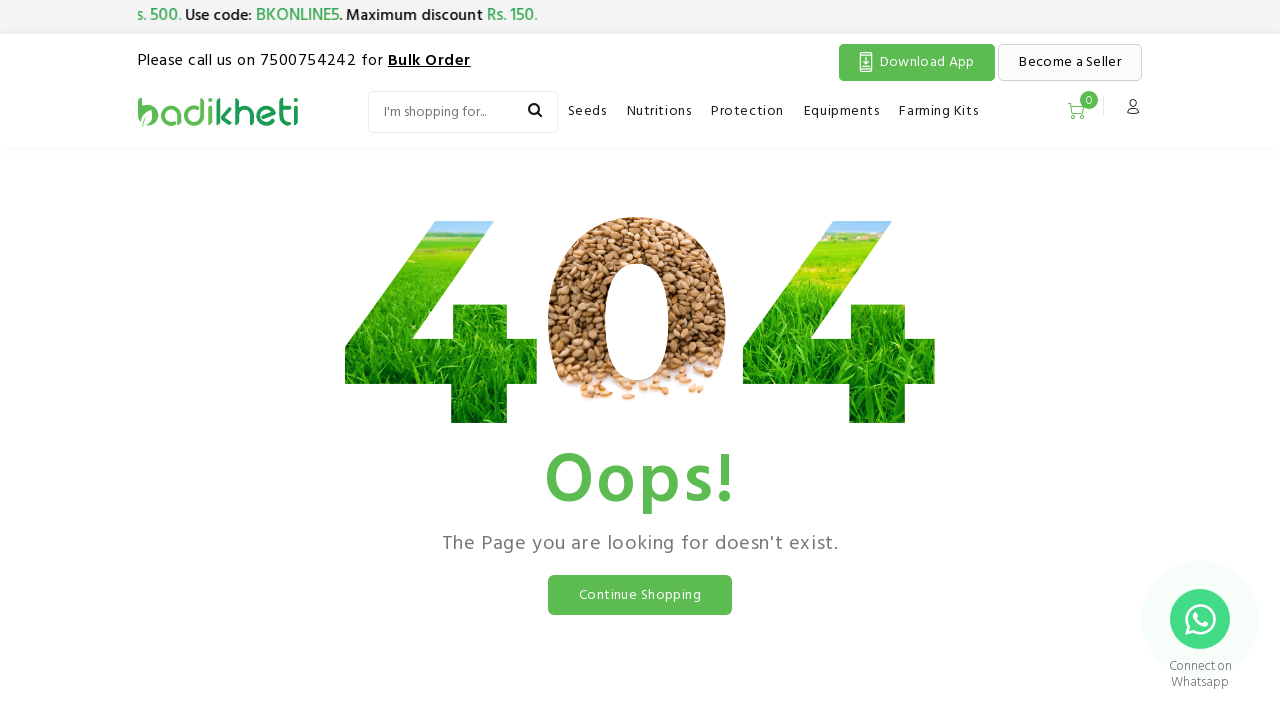

--- FILE ---
content_type: text/html; charset=UTF-8
request_url: https://www.badikheti.com/bio-fertilizer/pdp/carbada-contains-culture-of-micro-organism/hgn2xpl3
body_size: 19769
content:
<!DOCTYPE html>
<html lang="en" class="notranslate" translate="no">


<head>
    <meta charset="utf-8">

    <title>Badikheti</title>
    <meta name="description" content="Badikheti">
    <meta name="viewport" content="width=device-width, initial-scale=1, shrink-to-fit=no">
    <meta name="google" content="notranslate">

            <meta name="google-site-verification" content="Vxe396bj3ERY2_R3K8ug3A1adBUbNalNVg8FafIRd0k" />
        <meta name="google-site-verification" content="jzJxcLF02SjvikBk85ZmtGv_l9wl7yuew2vSuIsonhM" />
        <meta name="p:domain_verify" content="e63cffae9f39b79c24a5f4a83d6dfd60"/>
                    <meta name="robots" content="noindex, nofollow">
            
    
   
            <!-- Google Tag Manager -->
        <script>
            (function(w, d, s, l, i) {
                w[l] = w[l] || [];
                w[l].push({
                    'gtm.start': new Date().getTime(),
                    event: 'gtm.js'
                });
                var f = d.getElementsByTagName(s)[0],
                    j = d.createElement(s),
                    dl = l != 'dataLayer' ? '&l=' + l : '';
                j.async = true;
                j.src =
                    'https://www.googletagmanager.com/gtm.js?id=' + i + dl;
                f.parentNode.insertBefore(j, f);
            })(window, document, 'script', 'dataLayer', 'GTM-TZ8D545');
        </script>
        <script async src="https://www.googletagmanager.com/gtag/js?id=G-C113729WW4"></script>
        <script>
            window.dataLayer = window.dataLayer || [];
            function gtag(){dataLayer.push(arguments);}
            gtag('js', new Date());

            gtag('config', 'G-C113729WW4');
        </script>

    
                    <link rel="canonical" href="https://www.badikheti.com/bio-fertilizer/pdp/carbada-contains-culture-of-micro-organism/hgn2xpl3">
        
    <link rel="icon" type="image/svg" href="https://www.badikheti.com/images/FAV.svg">
    <link rel="stylesheet" href="https://cdnjs.cloudflare.com/ajax/libs/font-awesome/5.15.1/css/all.min.css">
    <link rel="stylesheet" href="https://www.badikheti.com/assets/css/bootstrap.min.css">
    <link rel="stylesheet" href="https://www.badikheti.com/assets/css/style.css">
    <link rel="stylesheet" href="https://www.badikheti.com/assets/css/owl.carousel.min.css">
    <link rel="stylesheet" href="https://www.badikheti.com/assets/css/owl.theme.default.min.css">

    
</head>
<link rel="stylesheet" href="https://www.badikheti.com/assets/css/headerstyle.css">
<body>
            <!-- Google Tag Manager (noscript) -->
        <noscript><iframe src="https://www.googletagmanager.com/ns.html?id=GTM-TZ8D545" height="0" width="0" style="display:none;visibility:hidden"></iframe></noscript>
        <!-- End Google Tag Manager (noscript) -->
        <!-- hide unhide some functionality at 20-08-2024 changed RJ -->
    <div class="marquee_blk">
        <div class="container">
            <div class="row">
                <div class="col-lg-12 col-md-12 col-sm-12" style="height: 18px;">
                    <marquee>Pay online and get 5% discount on minimum order of <span>Rs. 500.</span> Use code: <span>BKONLINE5</span>. Maximum discount <span>Rs. 150.</span> </marquee>  
                </div>
            </div>
        </div>
    </div>
    <header class="headertype3 headertype3-bottom sticky-top" id="tt-header">

        <!-- tt-mobile menu -->
        <nav class="panel-menu mobile-main-menu">
            <ul>
               
                                            <li>
                            <a href="https://www.badikheti.com/shop/seeds"><span>Seeds</span></a>
                            <ul>
                                                                
                                    <li>
                                        <a href="https://www.badikheti.com/vegetables-seeds">Vegetable Seeds</a>
                                        <ul>
                                                                                            <li><a href="https://www.badikheti.com/fenugreek-seeds">Fenugreek Seeds</a></li>
                                                                                            <li><a href="https://www.badikheti.com/radish-seeds">Radish Seeds</a></li>
                                                                                            <li><a href="https://www.badikheti.com/tandalja-seeds">Tandalja Seeds</a></li>
                                                                                            <li><a href="https://www.badikheti.com/beetroot-seeds">Beetroot Seeds</a></li>
                                                                                            <li><a href="https://www.badikheti.com/coriander-seeds">Coriander Seeds</a></li>
                                                                                            <li><a href="https://www.badikheti.com/bottle-gourd-seeds">Bottle Gourd Seeds</a></li>
                                                                                            <li><a href="https://www.badikheti.com/okra-seeds">Okra Seeds</a></li>
                                                                                            <li><a href="https://www.badikheti.com/cucumber-seeds">Cucumber Seeds</a></li>
                                                                                            <li><a href="https://www.badikheti.com/carrot-seeds">Carrot Seeds</a></li>
                                                                                            <li><a href="https://www.badikheti.com/peas-seeds">Peas Seeds</a></li>
                                                                                            <li><a href="https://www.badikheti.com/guwar-seeds">Cluster Beans (Guar) Seeds</a></li>
                                                                                            <li><a href="https://www.badikheti.com/cowpea-seeds">Cowpea Seeds</a></li>
                                                                                            <li><a href="https://www.badikheti.com/maize-seeds">Maize Seeds</a></li>
                                                                                            <li><a href="https://www.badikheti.com/onion-seeds">Onion Seeds</a></li>
                                                                                            <li><a href="https://www.badikheti.com/chilli-seeds">Chilli Seeds</a></li>
                                                                                            <li><a href="https://www.badikheti.com/tomato-seeds">Tomato Seeds</a></li>
                                                                                            <li><a href="https://www.badikheti.com/sponge-gourd-seeds">Sponge Gourd Seeds</a></li>
                                                                                            <li><a href="https://www.badikheti.com/ridge-gourd-seeds">Ridge Gourd Seeds</a></li>
                                                                                            <li><a href="https://www.badikheti.com/sweetcorn-seeds">Sweetcorn Seeds</a></li>
                                                                                            <li><a href="https://www.badikheti.com/pumpkin-seeds">Pumpkin Seeds</a></li>
                                                                                            <li><a href="https://www.badikheti.com/bitter-gourd">Bitter Gourd</a></li>
                                                                                            <li><a href="https://www.badikheti.com/brinjal-seeds">Brinjal Seeds</a></li>
                                                                                            <li><a href="https://www.badikheti.com/dolichos-seeds">Dolichos Seeds</a></li>
                                                                                            <li><a href="https://www.badikheti.com/snakegourd">Snakegourd</a></li>
                                                                                            <li><a href="https://www.badikheti.com/spinach-seeds">Spinach Seeds </a></li>
                                                                                            <li><a href="https://www.badikheti.com/beans-seeds">Beans Seeds</a></li>
                                                                                            <li><a href="https://www.badikheti.com/cabbage-seeds">Cabbage Seeds</a></li>
                                                                                            <li><a href="https://www.badikheti.com/capsicum-seeds">Capsicum Seeds</a></li>
                                                                                            <li><a href="https://www.badikheti.com/cauliflower-seeds">Cauliflower Seeds</a></li>
                                                                                            <li><a href="https://www.badikheti.com/pigeon-pea-seeds">Pigeon Pea Seeds</a></li>
                                                                                            <li><a href="https://www.badikheti.com/ash-gourd-seeds">Ash Gourd Seeds</a></li>
                                                                                            <li><a href="https://www.badikheti.com/broccoli-seeds">Broccoli Seeds</a></li>
                                                                                            <li><a href="https://www.badikheti.com/zucchini-seeds">Zucchini Seeds</a></li>
                                                                                            <li><a href="https://www.badikheti.com/knol-khol-seeds">Knol Khol Seeds</a></li>
                                                                                            <li><a href="https://www.badikheti.com/swiss-chard-seeds">Swiss Chard Seeds</a></li>
                                                                                            <li><a href="https://www.badikheti.com/round-gourd-seeds">Round Gourd Seeds</a></li>
                                                                                            <li><a href="https://www.badikheti.com/turnip-seeds">Turnip Seeds</a></li>
                                                                                            <li><a href="https://www.badikheti.com/rosemary-seeds">Rosemary Seeds</a></li>
                                                                                            <li><a href="https://www.badikheti.com/butternut-seeds">Butternut Seeds</a></li>
                                                                                    </ul>
                                    </li>
                                
                                                                
                                    <li>
                                        <a href="https://www.badikheti.com/field-crop">Field Crop</a>
                                        <ul>
                                                                                            <li><a href="https://www.badikheti.com/mustard-seeds">Mustard Seeds</a></li>
                                                                                            <li><a href="https://www.badikheti.com/fennel-seeds">Fennel Seeds</a></li>
                                                                                            <li><a href="https://www.badikheti.com/seeds-psyllium-seeds">Psyllium Seeds</a></li>
                                                                                            <li><a href="https://www.badikheti.com/millet-seeds">Millet Seeds</a></li>
                                                                                            <li><a href="https://www.badikheti.com/cotton-seeds">Cotton Seeds</a></li>
                                                                                            <li><a href="https://www.badikheti.com/till-seeds">Til Seeds</a></li>
                                                                                            <li><a href="https://www.badikheti.com/green-gram-seeds">Green Gram Seeds</a></li>
                                                                                            <li><a href="https://www.badikheti.com/black-gram-seeds">Black Gram Seeds</a></li>
                                                                                            <li><a href="https://www.badikheti.com/castor-seeds">Castor Seeds</a></li>
                                                                                            <li><a href="https://www.badikheti.com/gum-guar-seeds">Gum Guar Seeds</a></li>
                                                                                            <li><a href="https://www.badikheti.com/bajra-seeds">Bajra Seeds</a></li>
                                                                                            <li><a href="https://www.badikheti.com/cumin-seeds">Cumin Seeds</a></li>
                                                                                            <li><a href="https://www.badikheti.com/ajwain-seeds">Ajwain Seeds</a></li>
                                                                                    </ul>
                                    </li>
                                
                                                                
                                    <li>
                                        <a href="https://www.badikheti.com/flower-seeds">Flower Seeds</a>
                                        <ul>
                                                                                            <li><a href="https://www.badikheti.com/marigold-seeds">Marigold Seeds</a></li>
                                                                                            <li><a href="https://www.badikheti.com/bijali-seeds">Bijali Seeds</a></li>
                                                                                            <li><a href="https://www.badikheti.com/gaillardia-seeds">Gaillardia Seeds</a></li>
                                                                                            <li><a href="https://www.badikheti.com/sunflower-seeds">Sunflower Seeds</a></li>
                                                                                    </ul>
                                    </li>
                                
                                                                
                                    <li>
                                        <a href="https://www.badikheti.com/fodder-seeds">Fodder Seeds</a>
                                        <ul>
                                                                                            <li><a href="https://www.badikheti.com/fodder-millet-seeds">Fodder Millet Seeds</a></li>
                                                                                            <li><a href="https://www.badikheti.com/grass-seeds">Grass Seeds</a></li>
                                                                                            <li><a href="https://www.badikheti.com/fodder-maize-seeds">Fodder Maize Seeds</a></li>
                                                                                            <li><a href="https://www.badikheti.com/fodder-jowar-seeds">Fodder Jowar Seeds</a></li>
                                                                                    </ul>
                                    </li>
                                
                                                                
                                    <li>
                                        <a href="https://www.badikheti.com/fruit-seeds">Fruit Seeds</a>
                                        <ul>
                                                                                            <li><a href="https://www.badikheti.com/muskmelon-seeds">Muskmelon Seeds</a></li>
                                                                                            <li><a href="https://www.badikheti.com/watermelon-seeds">Watermelon Seeds</a></li>
                                                                                            <li><a href="https://www.badikheti.com/sweetmelon-seeds">Sweetmelon Seeds</a></li>
                                                                                            <li><a href="https://www.badikheti.com/papaya-seeds">Papaya Seeds</a></li>
                                                                                    </ul>
                                    </li>
                                
                                                            </ul>
                        </li>                        <li>
                            <a href="https://www.badikheti.com/shop/nutritions"><span>Nutritions</span></a>
                            <ul>
                                                                
                                    <li>
                                        <a href="https://www.badikheti.com/growth-promoter">Plant Growth Regulator (PGR)</a>
                                        <ul>
                                                                                            <li><a href="https://www.badikheti.com/flowering-pgr">Flowering (PGR)</a></li>
                                                                                            <li><a href="https://www.badikheti.com/root-enhancer">Root Enhancer</a></li>
                                                                                    </ul>
                                    </li>
                                
                                                                
                                    <li>
                                        <a href="https://www.badikheti.com/bio-fertilizer">Bio Fertilizer</a>
                                        <ul>
                                                                                    </ul>
                                    </li>
                                
                                                                
                                    <li>
                                        <a href="https://www.badikheti.com/chemical-fertilizer">Chemical Fertilizer</a>
                                        <ul>
                                                                                            <li><a href="https://www.badikheti.com/water-soluble-fertilizers">Water Soluble Fertilizers</a></li>
                                                                                    </ul>
                                    </li>
                                
                                                                
                                    <li>
                                        <a href="https://www.badikheti.com/organic-fertilizers">Organic Fertilizers</a>
                                        <ul>
                                                                                    </ul>
                                    </li>
                                
                                                                
                                    <li>
                                        <a href="https://www.badikheti.com/spreader">Spreader</a>
                                        <ul>
                                                                                    </ul>
                                    </li>
                                
                                                                
                                    <li>
                                        <a href="https://www.badikheti.com/micronutrients">Micronutrients</a>
                                        <ul>
                                                                                    </ul>
                                    </li>
                                
                                                            </ul>
                        </li>                        <li>
                            <a href="https://www.badikheti.com/shop/protection"><span>Protection</span></a>
                            <ul>
                                                                
                                    <li>
                                        <a href="https://www.badikheti.com/fungicide">Fungicides</a>
                                        <ul>
                                                                                            <li><a href="https://www.badikheti.com/bio-fungicide">Bio Fungicides</a></li>
                                                                                            <li><a href="https://www.badikheti.com/organic-fungicides">Organic Fungicides</a></li>
                                                                                    </ul>
                                    </li>
                                
                                                                
                                    <li>
                                        <a href="https://www.badikheti.com/insecticide">Insecticides</a>
                                        <ul>
                                                                                    </ul>
                                    </li>
                                
                                                                
                                    <li>
                                        <a href="https://www.badikheti.com/bio-viricides">Bio Viricides</a>
                                        <ul>
                                                                                    </ul>
                                    </li>
                                
                                                                
                                    <li>
                                        <a href="https://www.badikheti.com/pesticide">Pesticides</a>
                                        <ul>
                                                                                            <li><a href="https://www.badikheti.com/organic-pesticide">Organic Pesticide</a></li>
                                                                                            <li><a href="https://www.badikheti.com/bio-pesticides">Bio Pesticides</a></li>
                                                                                    </ul>
                                    </li>
                                
                                                                
                                    <li>
                                        <a href="https://www.badikheti.com/herbicide">Herbicides</a>
                                        <ul>
                                                                                    </ul>
                                    </li>
                                
                                                                
                                    <li>
                                        <a href="https://www.badikheti.com/traps-lures">Traps & Lures</a>
                                        <ul>
                                                                                    </ul>
                                    </li>
                                
                                                                
                                    <li>
                                        <a href="https://www.badikheti.com/neem-oil">Neem Oil</a>
                                        <ul>
                                                                                    </ul>
                                    </li>
                                
                                                                
                                    <li>
                                        <a href="https://www.badikheti.com/botanical-products">Botanical</a>
                                        <ul>
                                                                                            <li><a href="https://www.badikheti.com/botanical-insecticide">Botanical Insecticides</a></li>
                                                                                            <li><a href="https://www.badikheti.com/botanical-viricide">Botanical Viricides</a></li>
                                                                                    </ul>
                                    </li>
                                
                                                                
                                    <li>
                                        <a href="https://www.badikheti.com/tarpaulin">Tarpaulin</a>
                                        <ul>
                                                                                    </ul>
                                    </li>
                                
                                                                
                                    <li>
                                        <a href="https://www.badikheti.com/bio-stimulant">Bio-stimulant </a>
                                        <ul>
                                                                                    </ul>
                                    </li>
                                
                                                            </ul>
                        </li>                        <li>
                            <a href="https://www.badikheti.com/shop/equipments"><span>Equipments</span></a>
                            <ul>
                                                                
                                    <li>
                                        <a href="https://www.badikheti.com/garden-tools">Garden Tools</a>
                                        <ul>
                                                                                    </ul>
                                    </li>
                                
                                                                
                                    <li>
                                        <a href="https://www.badikheti.com/lawn-mowers">Lawn Mowers</a>
                                        <ul>
                                                                                    </ul>
                                    </li>
                                
                                                                
                                    <li>
                                        <a href="https://www.badikheti.com/sprayers">Sprayers</a>
                                        <ul>
                                                                                            <li><a href="https://www.badikheti.com/water-pump">Water Pump</a></li>
                                                                                    </ul>
                                    </li>
                                
                                                                
                                    <li>
                                        <a href="https://www.badikheti.com/fogging-machine">Fogging Machine</a>
                                        <ul>
                                                                                    </ul>
                                    </li>
                                
                                                                
                                    <li>
                                        <a href="https://www.badikheti.com/weeder">Weeder</a>
                                        <ul>
                                                                                    </ul>
                                    </li>
                                
                                                            </ul>
                        </li>                        <li>
                            <a href="https://www.badikheti.com/shop/farming-kits"><span>Farming Kits</span></a>
                            <ul>
                                                            </ul>
                        </li>            </ul>
            
            <div class="mm-navbtn-names">
                <div class="mm-closebtn">Close</div>
                <div class="mm-backbtn">Back</div>
            </div>
        </nav>

        <!-- tt-mobile-header -->
        <div class="tt-mobile-header">
            <div class="mobile_tp_heder">
                <div class="container">
                    <div class="row">
                        <div class="col-lg-12 col-md-12">
                            <div class="tt_header text-center">
                                <h6 style="font-size: 17px;padding: 12px 0;">Call us @ 7500754242 (9am to 6pm)</h6>
                            </div>
                        </div>
                    </div>
                </div>
            </div>
            <div class="container-fluid tt-top-line">
                <div class="tt-header-row">
                    <div class="tt-mobile-parent-menu d-flex align-items-center">
                        <div class="tt-menu-toggle stylization-02 text-left" id="js-menu-toggle">
                            <i class="icon-03"></i>
                        </div>
                        <div class="text-center mx-auto">
                            <a class="tt-logo tt-logo-alignment" href="https://www.badikheti.com/"><img src="https://www.badikheti.com/assets/image/custom/logo_bk_1.svg" alt="" style="width: 190px;height: 30px;"></a>
                        </div>
                    </div>
                  

                                            <div class="tt-mobile-parent-search tt-parent-box">
                            <div class="tt-search tt-dropdown-obj">
                                <button class="tt-dropdown-toggle">
                                    <i class="icon-f-85"></i>
                                </button>
                                <div class="tt-dropdown-menu">
                                    <div class="container">
                                        <form type="post">
                                            <div class="tt-col">
                                                <input type="text" class="tt-search-input search_val" id="search_p1" name="search_p1" value="" placeholder="Search Products...">
                                                <a class="tt-btn-search" id="btn_search_p1" type="submit"></a>
                                            </div>
                                            <div class="tt-col">
                                                <button class="tt-btn-close icon-g-80"></button>
                                            </div>
                                           
                                        </form>
                                    </div>
                                </div>
                            </div>
                        </div>
                    <!-- /search -->
                    <!-- cart -->
                    <div class="tt-mobile-parent-cart tt-parent-box">

                        <div class="tt-desctop-parent-cart tt-parent-box">
                            <div class="tt-cart tt-cart02 tt-dropdown-objs">
                                <button class="tt-dropdown-toggle">
                                    <a href="https://www.badikheti.com/cart"><i class="icon-f-47"></i></a>
                                    <span class="tt-text"></span>
                                    


                            </div>
                        </div>
                    </div>

                    <div class="tt-mobile-parent-account tt-parent-box">

                        <div class="tt-mobile-parent-account tt-parent-box">

                            <div class="tt-account tt-dropdown-obj">
                                <button class="tt-dropdown-toggle"><i class="icon-f-94"></i></button>
                                <div class="tt-dropdown-menu">
                                    <div class="tt-mobile-add">
                                        <button class="tt-close">Close</button>
                                    </div>
                                    <div class="tt-dropdown-inner">
                                        <ul>
                                                                                            <li><a href="https://www.badikheti.com/login?referer=https://www.badikheti.com/bio-fertilizer/pdp/carbada-contains-culture-of-micro-organism/hgn2xpl3">Sign In / Register</a></li>
                                                <!--<li><a href=""><i class="icon-f-94"></i>Register</a></li>-->
                                                                                    </ul>
                                    </div>
                                </div>
                            </div>
                        </div>
                    </div>
                </div>

            </div>
        </div>

        </div>


        <!-- /cart -->
        <!-- account -->
        <div class="tt-mobile-parent-account tt-parent-box d-none">

            <div class="tt-mobile-parent-account tt-parent-box">

                <div class="tt-account tt-dropdown-obj">
                    <button class="tt-dropdown-toggle"><i class="icon-f-94"></i></button>
                    <div class="tt-dropdown-menu">
                        <div class="tt-mobile-add">
                            <button class="tt-close">Close</button>
                        </div>
                        <div class="tt-dropdown-inner">
                            <ul>
                                                                    <li><a href="https://www.badikheti.com/login?referer=https://www.badikheti.com/bio-fertilizer/pdp/carbada-contains-culture-of-micro-organism/hgn2xpl3">
                                            <!-- <i class="icon-f-76"></i> -->Sign In / Register
                                        </a></li>
                                    <!--<li><a href=""><i class="icon-f-94"></i>Register</a></li>-->
                                                            </ul>
                        </div>
                    </div>
                </div>
            </div>
        </div>
        </div>
        </div>

        </div>


      
        </div>
        </div>


        </div>
        <!-- tt-desktop-header -->
        <div class="tt-desktop-header">
            <!-- hide unhide some functionality at 20-08-2024 changed RJ -->
            <div class="main_heads">
                <div class="container">
                    <div class="row">
                        <div class="col-xl-7 col-lg-7 col-md-7 col-sm-12">
                            <div class="head_five">
                                 <h5>Please call us on 7500754242 for <span style="text-decoration: underline;"><b>Bulk Order</b></span></h5>
                            </div>
                        </div>
                        <div class="col-xl-5 col-lg-5 col-md-5 col-sm-12">
                            <div class="text-right bcme_Selller">
                                <a class="download_span_a" href="https://play.google.com/store/apps/details?id=com.badikhetiuser.android">
                                    <span>
                                        <?xml version="1.0"?><svg fill="#fff" width="20px" height="20px" enable-background="new 0 0 32 32" id="Stock_cut" version="1.1" viewBox="0 0 32 32" xml:space="preserve" xmlns="http://www.w3.org/2000/svg" xmlns:xlink="http://www.w3.org/1999/xlink"><desc/><g><path d="M23,1H9   C7.895,1,7,1.895,7,3v26c0,1.105,0.895,2,2,2h14c1.105,0,2-0.895,2-2V3C25,1.895,24.105,1,23,1z" fill="none" stroke="#fff" stroke-linejoin="round" stroke-miterlimit="10" stroke-width="2"/><line fill="none" stroke="#fff" stroke-linejoin="round" stroke-miterlimit="10" stroke-width="2" x1="7" x2="25" y1="5" y2="5"/><line fill="none" stroke="#fff" stroke-linejoin="round" stroke-miterlimit="10" stroke-width="2" x1="7" x2="25" y1="27" y2="27"/><line fill="none" stroke="#fff" stroke-linejoin="round" stroke-miterlimit="10" stroke-width="2" x1="16" x2="16" y1="8" y2="19"/><polyline fill="none" points="12,15 16,19    20,15  " stroke="#fff" stroke-linejoin="round" stroke-miterlimit="10" stroke-width="2"/><line fill="none" stroke="#fff" stroke-linejoin="round" stroke-miterlimit="10" stroke-width="2" x1="10" x2="22" y1="23" y2="23"/></g></svg></span>Download App</a>
                                <a href="https://www.badikheti.com/new-seller" target="_blank"><span></span>Become a Seller </a>
                            </div>
                        </div>
                    </div>
                </div>
            </div>
            <div class="container tt-zindex5">

                <div class="tt-header-holder justify-content-between">
                    <a class="tt-logo tt-logo-alignment" href="https://www.badikheti.com/"><img src="https://www.badikheti.com/assets/image/custom/logo_bk_1.svg" alt="" class="loading" data-was-processed="true" style="width: 160px;height: 30px;"></a>
                    <div class="tt-col-obj tt-obj-menu d-flex justify-content-center">
                        <!-- tt-menu -->
                        <div class="tt-desctop-parent-menu tt-parent-box">

                            <div class="tt-desctop-menu" id="js-include-desktop-menu">


                                <nav>

                                    <ul>
                                        <div class="search_new_p">
                                            <form action="javascript:void(0)">

                                                <div class="wrapper-search">
                                                    <input type="text" name="search_p" value="" placeholder="I'm shopping for..." id="search_p" aria-label="Search field">
                                                    <a class="btn-submit btn-search" id="btn_search_p" type="submit" aria-label="Search" style="cursor: pointer;">
                                                        <i class="fa fa-search"></i>
                                                    </a>
                                                </div>

                                            </form>
                                        </div>
                                                                                    <li class="dropdown megamenu tt-submenu first_menu">
                                                <a href="https://www.badikheti.com/shop/seeds">Seeds</a>
                                                                                                    <div class="dropdown-menu ">
                                                        <div class="row tt-col-list">
                                                            
                                                            <div class="col-5">
                                                                <h6 class="tt-title-submenu"><a href="https://www.badikheti.com/vegetables-seeds">Vegetable Seeds</a></h6>
                                                                <ul class="tt-megamenu-submenu first_menu_ul">
                                                                                                                                            <li><a href="https://www.badikheti.com/fenugreek-seeds">Fenugreek Seeds</a></li>
                                                                                                                                            <li><a href="https://www.badikheti.com/radish-seeds">Radish Seeds</a></li>
                                                                                                                                            <li><a href="https://www.badikheti.com/tandalja-seeds">Tandalja Seeds</a></li>
                                                                                                                                            <li><a href="https://www.badikheti.com/beetroot-seeds">Beetroot Seeds</a></li>
                                                                                                                                            <li><a href="https://www.badikheti.com/coriander-seeds">Coriander Seeds</a></li>
                                                                                                                                            <li><a href="https://www.badikheti.com/bottle-gourd-seeds">Bottle Gourd Seeds</a></li>
                                                                                                                                            <li><a href="https://www.badikheti.com/okra-seeds">Okra Seeds</a></li>
                                                                                                                                            <li><a href="https://www.badikheti.com/cucumber-seeds">Cucumber Seeds</a></li>
                                                                                                                                            <li><a href="https://www.badikheti.com/carrot-seeds">Carrot Seeds</a></li>
                                                                                                                                            <li><a href="https://www.badikheti.com/peas-seeds">Peas Seeds</a></li>
                                                                                                                                            <li><a href="https://www.badikheti.com/guwar-seeds">Cluster Beans (Guar) Seeds</a></li>
                                                                                                                                            <li><a href="https://www.badikheti.com/cowpea-seeds">Cowpea Seeds</a></li>
                                                                                                                                            <li><a href="https://www.badikheti.com/maize-seeds">Maize Seeds</a></li>
                                                                                                                                            <li><a href="https://www.badikheti.com/onion-seeds">Onion Seeds</a></li>
                                                                                                                                            <li><a href="https://www.badikheti.com/chilli-seeds">Chilli Seeds</a></li>
                                                                                                                                            <li><a href="https://www.badikheti.com/tomato-seeds">Tomato Seeds</a></li>
                                                                                                                                            <li><a href="https://www.badikheti.com/sponge-gourd-seeds">Sponge Gourd Seeds</a></li>
                                                                                                                                            <li><a href="https://www.badikheti.com/ridge-gourd-seeds">Ridge Gourd Seeds</a></li>
                                                                                                                                            <li><a href="https://www.badikheti.com/sweetcorn-seeds">Sweetcorn Seeds</a></li>
                                                                                                                                            <li><a href="https://www.badikheti.com/pumpkin-seeds">Pumpkin Seeds</a></li>
                                                                                                                                            <li><a href="https://www.badikheti.com/bitter-gourd">Bitter Gourd</a></li>
                                                                                                                                            <li><a href="https://www.badikheti.com/brinjal-seeds">Brinjal Seeds</a></li>
                                                                                                                                            <li><a href="https://www.badikheti.com/dolichos-seeds">Dolichos Seeds</a></li>
                                                                                                                                            <li><a href="https://www.badikheti.com/snakegourd">Snakegourd</a></li>
                                                                                                                                            <li><a href="https://www.badikheti.com/spinach-seeds">Spinach Seeds </a></li>
                                                                                                                                            <li><a href="https://www.badikheti.com/beans-seeds">Beans Seeds</a></li>
                                                                                                                                            <li><a href="https://www.badikheti.com/cabbage-seeds">Cabbage Seeds</a></li>
                                                                                                                                            <li><a href="https://www.badikheti.com/capsicum-seeds">Capsicum Seeds</a></li>
                                                                                                                                            <li><a href="https://www.badikheti.com/cauliflower-seeds">Cauliflower Seeds</a></li>
                                                                                                                                            <li><a href="https://www.badikheti.com/pigeon-pea-seeds">Pigeon Pea Seeds</a></li>
                                                                                                                                            <li><a href="https://www.badikheti.com/ash-gourd-seeds">Ash Gourd Seeds</a></li>
                                                                                                                                            <li><a href="https://www.badikheti.com/broccoli-seeds">Broccoli Seeds</a></li>
                                                                                                                                            <li><a href="https://www.badikheti.com/zucchini-seeds">Zucchini Seeds</a></li>
                                                                                                                                            <li><a href="https://www.badikheti.com/knol-khol-seeds">Knol Khol Seeds</a></li>
                                                                                                                                            <li><a href="https://www.badikheti.com/swiss-chard-seeds">Swiss Chard Seeds</a></li>
                                                                                                                                            <li><a href="https://www.badikheti.com/round-gourd-seeds">Round Gourd Seeds</a></li>
                                                                                                                                            <li><a href="https://www.badikheti.com/turnip-seeds">Turnip Seeds</a></li>
                                                                                                                                            <li><a href="https://www.badikheti.com/rosemary-seeds">Rosemary Seeds</a></li>
                                                                                                                                            <li><a href="https://www.badikheti.com/butternut-seeds">Butternut Seeds</a></li>
                                                                                                                                    </ul>
                                                            </div>
                                                            
                                                            <div class="col">
                                                                <h6 class="tt-title-submenu"><a href="https://www.badikheti.com/field-crop">Field Crop</a></h6>
                                                                <ul class="tt-megamenu-submenu ">
                                                                                                                                            <li><a href="https://www.badikheti.com/mustard-seeds">Mustard Seeds</a></li>
                                                                                                                                            <li><a href="https://www.badikheti.com/fennel-seeds">Fennel Seeds</a></li>
                                                                                                                                            <li><a href="https://www.badikheti.com/seeds-psyllium-seeds">Psyllium Seeds</a></li>
                                                                                                                                            <li><a href="https://www.badikheti.com/millet-seeds">Millet Seeds</a></li>
                                                                                                                                            <li><a href="https://www.badikheti.com/cotton-seeds">Cotton Seeds</a></li>
                                                                                                                                            <li><a href="https://www.badikheti.com/till-seeds">Til Seeds</a></li>
                                                                                                                                            <li><a href="https://www.badikheti.com/green-gram-seeds">Green Gram Seeds</a></li>
                                                                                                                                            <li><a href="https://www.badikheti.com/black-gram-seeds">Black Gram Seeds</a></li>
                                                                                                                                            <li><a href="https://www.badikheti.com/castor-seeds">Castor Seeds</a></li>
                                                                                                                                            <li><a href="https://www.badikheti.com/gum-guar-seeds">Gum Guar Seeds</a></li>
                                                                                                                                            <li><a href="https://www.badikheti.com/bajra-seeds">Bajra Seeds</a></li>
                                                                                                                                            <li><a href="https://www.badikheti.com/cumin-seeds">Cumin Seeds</a></li>
                                                                                                                                            <li><a href="https://www.badikheti.com/ajwain-seeds">Ajwain Seeds</a></li>
                                                                                                                                    </ul>
                                                            </div>
                                                            
                                                            <div class="col">
                                                                <h6 class="tt-title-submenu"><a href="https://www.badikheti.com/flower-seeds">Flower Seeds</a></h6>
                                                                <ul class="tt-megamenu-submenu ">
                                                                                                                                            <li><a href="https://www.badikheti.com/marigold-seeds">Marigold Seeds</a></li>
                                                                                                                                            <li><a href="https://www.badikheti.com/bijali-seeds">Bijali Seeds</a></li>
                                                                                                                                            <li><a href="https://www.badikheti.com/gaillardia-seeds">Gaillardia Seeds</a></li>
                                                                                                                                            <li><a href="https://www.badikheti.com/sunflower-seeds">Sunflower Seeds</a></li>
                                                                                                                                    </ul>
                                                            </div>
                                                            
                                                            <div class="col">
                                                                <h6 class="tt-title-submenu"><a href="https://www.badikheti.com/fodder-seeds">Fodder Seeds</a></h6>
                                                                <ul class="tt-megamenu-submenu ">
                                                                                                                                            <li><a href="https://www.badikheti.com/fodder-millet-seeds">Fodder Millet Seeds</a></li>
                                                                                                                                            <li><a href="https://www.badikheti.com/grass-seeds">Grass Seeds</a></li>
                                                                                                                                            <li><a href="https://www.badikheti.com/fodder-maize-seeds">Fodder Maize Seeds</a></li>
                                                                                                                                            <li><a href="https://www.badikheti.com/fodder-jowar-seeds">Fodder Jowar Seeds</a></li>
                                                                                                                                    </ul>
                                                            </div>
                                                            
                                                            <div class="col">
                                                                <h6 class="tt-title-submenu"><a href="https://www.badikheti.com/fruit-seeds">Fruit Seeds</a></h6>
                                                                <ul class="tt-megamenu-submenu ">
                                                                                                                                            <li><a href="https://www.badikheti.com/muskmelon-seeds">Muskmelon Seeds</a></li>
                                                                                                                                            <li><a href="https://www.badikheti.com/watermelon-seeds">Watermelon Seeds</a></li>
                                                                                                                                            <li><a href="https://www.badikheti.com/sweetmelon-seeds">Sweetmelon Seeds</a></li>
                                                                                                                                            <li><a href="https://www.badikheti.com/papaya-seeds">Papaya Seeds</a></li>
                                                                                                                                    </ul>
                                                            </div>
                                                                                                                    </div>
                                                    </div>
                                                                                            </li>                                            <li class="dropdown megamenu tt-submenu ">
                                                <a href="https://www.badikheti.com/shop/nutritions">Nutritions</a>
                                                                                                    <div class="dropdown-menu ">
                                                        <div class="row tt-col-list">
                                                            
                                                            <div class="col">
                                                                <h6 class="tt-title-submenu"><a href="https://www.badikheti.com/growth-promoter">Plant Growth Regulator (PGR)</a></h6>
                                                                <ul class="tt-megamenu-submenu ">
                                                                                                                                            <li><a href="https://www.badikheti.com/flowering-pgr">Flowering (PGR)</a></li>
                                                                                                                                            <li><a href="https://www.badikheti.com/root-enhancer">Root Enhancer</a></li>
                                                                                                                                    </ul>
                                                            </div>
                                                            
                                                            <div class="col">
                                                                <h6 class="tt-title-submenu"><a href="https://www.badikheti.com/bio-fertilizer">Bio Fertilizer</a></h6>
                                                                <ul class="tt-megamenu-submenu ">
                                                                                                                                    </ul>
                                                            </div>
                                                            
                                                            <div class="col">
                                                                <h6 class="tt-title-submenu"><a href="https://www.badikheti.com/chemical-fertilizer">Chemical Fertilizer</a></h6>
                                                                <ul class="tt-megamenu-submenu ">
                                                                                                                                            <li><a href="https://www.badikheti.com/water-soluble-fertilizers">Water Soluble Fertilizers</a></li>
                                                                                                                                    </ul>
                                                            </div>
                                                            
                                                            <div class="col">
                                                                <h6 class="tt-title-submenu"><a href="https://www.badikheti.com/organic-fertilizers">Organic Fertilizers</a></h6>
                                                                <ul class="tt-megamenu-submenu ">
                                                                                                                                    </ul>
                                                            </div>
                                                            
                                                            <div class="col">
                                                                <h6 class="tt-title-submenu"><a href="https://www.badikheti.com/spreader">Spreader</a></h6>
                                                                <ul class="tt-megamenu-submenu ">
                                                                                                                                    </ul>
                                                            </div>
                                                            
                                                            <div class="col">
                                                                <h6 class="tt-title-submenu"><a href="https://www.badikheti.com/micronutrients">Micronutrients</a></h6>
                                                                <ul class="tt-megamenu-submenu ">
                                                                                                                                    </ul>
                                                            </div>
                                                                                                                    </div>
                                                    </div>
                                                                                            </li>                                            <li class="dropdown megamenu tt-submenu ">
                                                <a href="https://www.badikheti.com/shop/protection">Protection</a>
                                                                                                    <div class="dropdown-menu ">
                                                        <div class="row tt-col-list">
                                                            
                                                            <div class="col">
                                                                <h6 class="tt-title-submenu"><a href="https://www.badikheti.com/fungicide">Fungicides</a></h6>
                                                                <ul class="tt-megamenu-submenu ">
                                                                                                                                            <li><a href="https://www.badikheti.com/bio-fungicide">Bio Fungicides</a></li>
                                                                                                                                            <li><a href="https://www.badikheti.com/organic-fungicides">Organic Fungicides</a></li>
                                                                                                                                    </ul>
                                                            </div>
                                                            
                                                            <div class="col">
                                                                <h6 class="tt-title-submenu"><a href="https://www.badikheti.com/insecticide">Insecticides</a></h6>
                                                                <ul class="tt-megamenu-submenu ">
                                                                                                                                    </ul>
                                                            </div>
                                                            
                                                            <div class="col">
                                                                <h6 class="tt-title-submenu"><a href="https://www.badikheti.com/bio-viricides">Bio Viricides</a></h6>
                                                                <ul class="tt-megamenu-submenu ">
                                                                                                                                    </ul>
                                                            </div>
                                                            
                                                            <div class="col">
                                                                <h6 class="tt-title-submenu"><a href="https://www.badikheti.com/pesticide">Pesticides</a></h6>
                                                                <ul class="tt-megamenu-submenu ">
                                                                                                                                            <li><a href="https://www.badikheti.com/organic-pesticide">Organic Pesticide</a></li>
                                                                                                                                            <li><a href="https://www.badikheti.com/bio-pesticides">Bio Pesticides</a></li>
                                                                                                                                    </ul>
                                                            </div>
                                                            
                                                            <div class="col">
                                                                <h6 class="tt-title-submenu"><a href="https://www.badikheti.com/herbicide">Herbicides</a></h6>
                                                                <ul class="tt-megamenu-submenu ">
                                                                                                                                    </ul>
                                                            </div>
                                                            
                                                            <div class="col">
                                                                <h6 class="tt-title-submenu"><a href="https://www.badikheti.com/traps-lures">Traps & Lures</a></h6>
                                                                <ul class="tt-megamenu-submenu ">
                                                                                                                                    </ul>
                                                            </div>
                                                            
                                                            <div class="col">
                                                                <h6 class="tt-title-submenu"><a href="https://www.badikheti.com/neem-oil">Neem Oil</a></h6>
                                                                <ul class="tt-megamenu-submenu ">
                                                                                                                                    </ul>
                                                            </div>
                                                            
                                                            <div class="col">
                                                                <h6 class="tt-title-submenu"><a href="https://www.badikheti.com/botanical-products">Botanical</a></h6>
                                                                <ul class="tt-megamenu-submenu ">
                                                                                                                                            <li><a href="https://www.badikheti.com/botanical-insecticide">Botanical Insecticides</a></li>
                                                                                                                                            <li><a href="https://www.badikheti.com/botanical-viricide">Botanical Viricides</a></li>
                                                                                                                                    </ul>
                                                            </div>
                                                            
                                                            <div class="col">
                                                                <h6 class="tt-title-submenu"><a href="https://www.badikheti.com/tarpaulin">Tarpaulin</a></h6>
                                                                <ul class="tt-megamenu-submenu ">
                                                                                                                                    </ul>
                                                            </div>
                                                            
                                                            <div class="col">
                                                                <h6 class="tt-title-submenu"><a href="https://www.badikheti.com/bio-stimulant">Bio-stimulant </a></h6>
                                                                <ul class="tt-megamenu-submenu ">
                                                                                                                                    </ul>
                                                            </div>
                                                                                                                    </div>
                                                    </div>
                                                                                            </li>                                            <li class="dropdown megamenu tt-submenu ">
                                                <a href="https://www.badikheti.com/shop/equipments">Equipments</a>
                                                                                                    <div class="dropdown-menu ">
                                                        <div class="row tt-col-list">
                                                            
                                                            <div class="col">
                                                                <h6 class="tt-title-submenu"><a href="https://www.badikheti.com/garden-tools">Garden Tools</a></h6>
                                                                <ul class="tt-megamenu-submenu ">
                                                                                                                                    </ul>
                                                            </div>
                                                            
                                                            <div class="col">
                                                                <h6 class="tt-title-submenu"><a href="https://www.badikheti.com/lawn-mowers">Lawn Mowers</a></h6>
                                                                <ul class="tt-megamenu-submenu ">
                                                                                                                                    </ul>
                                                            </div>
                                                            
                                                            <div class="col">
                                                                <h6 class="tt-title-submenu"><a href="https://www.badikheti.com/sprayers">Sprayers</a></h6>
                                                                <ul class="tt-megamenu-submenu ">
                                                                                                                                            <li><a href="https://www.badikheti.com/water-pump">Water Pump</a></li>
                                                                                                                                    </ul>
                                                            </div>
                                                            
                                                            <div class="col">
                                                                <h6 class="tt-title-submenu"><a href="https://www.badikheti.com/fogging-machine">Fogging Machine</a></h6>
                                                                <ul class="tt-megamenu-submenu ">
                                                                                                                                    </ul>
                                                            </div>
                                                            
                                                            <div class="col">
                                                                <h6 class="tt-title-submenu"><a href="https://www.badikheti.com/weeder">Weeder</a></h6>
                                                                <ul class="tt-megamenu-submenu ">
                                                                                                                                    </ul>
                                                            </div>
                                                                                                                    </div>
                                                    </div>
                                                                                            </li>                                            <li class="dropdown megamenu tt-submenu ">
                                                <a href="https://www.badikheti.com/shop/farming-kits">Farming Kits</a>
                                                                                            </li>                                    </ul>
                                </nav>







                            </div>
                        </div>
                        <!-- /tt-menu -->
                    </div>
                    <div class="tt-col-obj tt-obj-options obj-move-right header-inline-options-box border-0 d-flex align-items-center">

                        
                        <!-- cart -->
                        <!-- hide unhide some functionality at 20-08-2024 changed RJ -->
                        <div class="tt-mobile-parent-cart tt-parent-box border-0">
                            <div class="tt-desctop-parent-cart tt-parent-box">
                                <div class="tt-cart tt-cart02 tt-dropdown-obj">
                                    <button class="tt-dropdown-toggle" onclick="redirectCartPage()">
                                        <i class="icon-f-47"></i>
                                        <span class="tt-text"></span>
                                                                                        <span class="tt-badge-cart">0</span>
                                    </button>
                                    
                                </div>
                            </div>

                        </div>
                        <!-- /cart -->
                        <!-- account -->
                        <!-- hide unhide some functionality at 20-08-2024 changed RJ -->
                        <div class="tt-mobile-parent-account tt-parent-box">
                            <div class="tt-account tt-dropdown-obj">
                                <button class="tt-dropdown-toggle"><i class="icon-f-94"></i></button>
                                <div class="tt-dropdown-menu">
                                    <div class="tt-mobile-add">
                                        <button class="tt-close">Close</button>
                                    </div>
                                    <div class="tt-dropdown-inner">
                                                                                <ul>
                                             <li><a href="https://www.badikheti.com/login?referer=https://www.badikheti.com/bio-fertilizer/pdp/carbada-contains-culture-of-micro-organism/hgn2xpl3">
                                                        Sign In / Register
                                                    </a></li>
                                                
                                            

                                        </ul>
                                    </div>
                                </div>
                            </div>
                        </div>
                      
                    </div>
                </div>
            </div>

        </div>



        </div>
    </header>
    <script>

    </script>
    <div id="loading"></div>
    
    <script type="application/ld+json">
        {"@context" : "https://schema.org","@type" : "Organization","Name" : "BadiKheti","URL" : "https://www.badikheti.com","logo" : "https://www.badikheti.com/assets/image/custom/logo_bk_1.svg","sameAs" : ["https://www.facebook.com/Badikheti/","https://twitter.com/badikheti","https://www.instagram.com/badi_kheti/"]}
    </script>
<style>
    .tt-menu-categories
    {
        display: none !important;
    }
    .tt-search-type2
    {
        display: none !important;
    }

    .er_box
    {
        background: #ffffff;

        padding: 50px 10px;
        text-align: center;
    }
    .er_box h1
    {
        font-size: 70px !important;
        font-weight: bold !important;
        line-height: 80px !important;
        color: #5CBB51 !important; 
        padding-bottom: 5px !important;
    }
    .er_box h6
    {
        font-size: 20px !important;
        font-weight: 400 !important;
        line-height: 32px !important;
        color: #777777 !important;
    }
</style>

<div id="tt-pageContent">

    <div class="container-indent">
        <div class="container">
            <div class="row">
                <div class="col-lg-12 col-md-12 col-sm-12">
                    <div class="er_box"> 
                        <div class="404_image">
                            <img src="https://www.badikheti.com/images/404.png" alt="" width="60%">
                        </div>
                        <div class="my-3">
                            <h1>Oops!</h1>
                            <h6>The Page you are looking for doesn't exist.</h6>
                            <div>
                                <a href="https://www.badikheti.com/" class="btn btn-border">Continue Shopping</a>
                            </div>
                        </div>
                    </div>
                </div>
            </div>
        </div>
    </div>
</div>
<div class="clearfix"></div>
<br>
<br>
<link rel="stylesheet" href="https://www.badikheti.com/assets/css/footerstyle.css">

    <style>
        .offer_modal
{
position: relative;
 animation: Rotate 20s linear infinite;
-webkit-animation: Rotate 20s linear infinite;
}
.offer_modal_content
{
position: absolute;
top: 50%;
width: 100%;
text-align: center;
left: 50%;
transform: translate(-50%,-50%);
}
.offer_modal_content h1
{
font-size: 44px !important;
font-weight: bold !important;
color: #e02f59;
margin-bottom: 0;
padding: 0 !important;
}
.offer_modal_content h3
{
font-size: 26px !important;
margin-top: -14px;
text-align: center;
font-weight: 700 !important;
letter-spacing: 0.8px;
color: #011c3a;
margin-bottom: 0;
padding: 0 !important;
}
.offer_modal_content .offer_main
{
font-size: 50px !important;
line-height: 60px !important;
font-weight: bold !important;
color: #1c9c54;
margin-bottom: 0;
margin-top: -7px;
text-transform: uppercase;
text-shadow: 0.2px 0.2px 0.2px black;
}
.offer_modal_content h6
{
font-size: 14px !important;
line-height: 18px !important;
color: #e63a50;
font-weight: 600 !important;
text-transform: uppercase;
margin-top: 0px;
margin-left: 1pc;
letter-spacing: 0.02pc !important;
text-shadow: 0px 0px 0px #000000a6;
padding: 0 !important;
}
.offer_modal_content h4
{
font-size: 28px !important;
letter-spacing: 2px !important;
line-height: 38px !important;
border-radius: 5px;
color: #011c3a;
background: #e8e8e8;
font-weight: 600 !important;
text-shadow: 0.2px 0.2px 0.2px #00000070;
/* box-shadow: 0 1px 10px 3px rgb(0 0 0 / 11%); */
width: max-content;
margin: 12px auto 0;
padding: 0px 7px !important;
border: 1px solid;

}
#offer_modal
{
    display: flex !important;
    align-items: center!important;
}
#offer_modal .modal-dialog
{
display: flex !important;
/* min-height: 100% !important; */
overflow-y: hidden !important;
min-height: calc(100vh - 60px);
display: flex;
flex-direction: column;
justify-content: center;
overflow: auto;
}
.close_modalss
{
    cursor: pointer;
    position: absolute;
    top: 0%;
    right: 0;
}
.close_modalss i
{
    color: #fff;
background: #1c9c54;
width: 35px;
height: 35px;
line-height: 35px;
border-radius: 100%;
font-size: 18px;
}

        @media(max-width: 767px)
{
    
    #offer_modal .offer_modal img
    {
        width: 100% !important;
        height: 100% !important;
    }
    .offer_modal_content h1
    {
        font-size: 24px !important;
        letter-spacing: 0.1px !important;
    }
    .offer_modal_content h3
    {
        font-size: 17px !important;
        margin-top: -10px !important;
    }
    .offer_modal_content .offer_main
    {
        font-size: 33px !important;
        line-height: 43px !important;
        margin-top: -2px !important;
    }
    .offer_modal_content h6
    {
        font-size: 13px !important;
        line-height: 16px !important;
    }
    .offer_modal_content h4
    {
        font-size: 17px !important;
        letter-spacing: 2px !important;
        line-height: 27px !important;
        border-radius: 5px;
        color: #ffffff;
        background: #1c9c54;
                box-shadow: 1px 0px 0px 0px rgb(0 0 0 / 11%);
    }
}
    </style>
<footer id="tt-footer">
    <div class="tt-footer-col tt-color-scheme-01">
        <div class="container">
            <div class="row">
                <div class="col-md-3 col-lg-3 col-xl-3">
                    <div class="tt-mobile-collapse">
                        <h4 class="tt-collapse-title">
                            CATEGORIES
                        </h4>
                        <div class="tt-collapse-content">
                            <ul class="tt-list">
                                                                    <li><a href="https://www.badikheti.com/shop/seeds">Seeds</a></li>
                                                                    <li><a href="https://www.badikheti.com/shop/nutritions">Nutritions</a></li>
                                                                    <li><a href="https://www.badikheti.com/shop/protection">Protection</a></li>
                                                                    <li><a href="https://www.badikheti.com/shop/equipments">Equipments</a></li>
                                                                    <li><a href="https://www.badikheti.com/shop/farming-kits">Farming Kits</a></li>
                                                            </ul>
                        </div>
                    </div>
                </div>
                <div class="col-md-3 col-lg-3 col-xl-3">
                    <div class="tt-mobile-collapse">
                        <h4 class="tt-collapse-title">
                            Important Link
                        </h4>
                        <div class="tt-collapse-content">

                            <ul class="tt-list">
                                <li><a href="https://www.badikheti.com/privacy-policy">Privacy Policy</a></li>
                                <li><a href="https://www.badikheti.com/delivery-policy">Delivery Policy</a></li>
                                <li><a href="https://www.badikheti.com/refund-policy">Refund Policy</a></li>
                                <li><a href="https://www.badikheti.com/terms-of-use">Terms of Use</a></li>
                                <!-- <li><a href="https://www.badikheti.com/new-seller">Become a Seller</a></li> -->
                                <!-- <li><a href="https://www.badikheti.com/affiliate/register">Become an Affiliate</a></li> -->
                                <li><a href="https://www.badikheti.com/resources/">Resources</a></li>

                            </ul>
                        </div>
                    </div>
                </div>
                <div class="col-md-3 col-lg-3 col-xl-3">
                    <div class="tt-mobile-collapse">
                        <h4 class="tt-collapse-title">
                            CONTACTS
                        </h4>
                        <div class="tt-collapse-content">
                            <address>
                                <p><span>Phone:</span> +917500754242</p>
                                <p><span>E-mail:</span> <a href="/cdn-cgi/l/email-protection#8bf8fefbfbe4f9ffcbe9eaefe2e0e3eeffe2a5e8e4e6"><span class="__cf_email__" data-cfemail="20535550504f525460424144494b484554490e434f4d">[email&#160;protected]</span></a></p>
                            </address>
                        </div>
                    </div>
                </div>
                <div class="col-md-3 col-lg-3 col-xl-3">
                    <div class="tt-newsletter">
                        <div class="tt-mobile-collapse">
                            <h4 class="tt-collapse-title">
                                FOLLOW US
                            </h4>
                        </div>
                    </div>
                    <ul class="tt-social-icon">
                        <li><a target="_blank" href="https://www.facebook.com/Badikheti/"><i class="fab fa-facebook-f"></i></a></li>
                        <li><a target="_blank" href="https://twitter.com/badikheti"><i class="fab fa-twitter"></i></a></li>
                        <li><a target="_blank" href="https://www.instagram.com/badi_kheti/"><i class="fab fa-instagram"></i></a></li>
                    </ul>
                    <!-- hide unhide some functionality at 20-08-2024 changed RJ -->
                    <div class="social_logo_img">
                      <div class="app-download-btn wow fadeInUp" data-wow-delay="0.2s" style="visibility: visible; animation-delay: 0.2s; animation-name: fadeInUp;">
                           <a href="https://play.google.com/store/apps/details?id=com.badikhetiuser.android" target="_blank">
                                <i class="fab fa-google-play"></i>
                                <p class="my-0"><span>available on</span> Google Store</p>
                            </a>
                        </div>
                    </div>
                </div>
            </div>
        </div>
    </div>
    <div class="tt-footer-custom">
        <div class="container">
           <div class="row flex-column-reverse flex-md-row">
               <div class="col-xl-6 col-lg-6 col-md-6 col-sm-12">
                    <div class="tt-box-copyright">
                        &copy; Badikheti Agrolink 2026. All Rights Reserved
                    </div>
               </div>
                <div class="col-xl-6 col-lg-6 col-md-6 col-sm-12">
                    <ul class="payment-icons mb-md-0 float-lg-right justify-content-center tt-box-copyright" style="display:flex;list-style:none;">
                        <li class="payment-icons-item" style="margin-right:15px;">
                        <svg xmlns="http://www.w3.org/2000/svg" role="img" viewBox="0 0 38 24" width="38" height="24" aria-labelledby="pi-american_express"><title id="pi-american_express">American Express</title><g fill="none"><path fill="#000" d="M35,0 L3,0 C1.3,0 0,1.3 0,3 L0,21 C0,22.7 1.4,24 3,24 L35,24 C36.7,24 38,22.7 38,21 L38,3 C38,1.3 36.6,0 35,0 Z" opacity=".07"></path><path fill="#006FCF" d="M35,1 C36.1,1 37,1.9 37,3 L37,21 C37,22.1 36.1,23 35,23 L3,23 C1.9,23 1,22.1 1,21 L1,3 C1,1.9 1.9,1 3,1 L35,1"></path><path fill="#FFF" d="M8.971,10.268 L9.745,12.144 L8.203,12.144 L8.971,10.268 Z M25.046,10.346 L22.069,10.346 L22.069,11.173 L24.998,11.173 L24.998,12.412 L22.075,12.412 L22.075,13.334 L25.052,13.334 L25.052,14.073 L27.129,11.828 L25.052,9.488 L25.046,10.346 L25.046,10.346 Z M10.983,8.006 L14.978,8.006 L15.865,9.941 L16.687,8 L27.057,8 L28.135,9.19 L29.25,8 L34.013,8 L30.494,11.852 L33.977,15.68 L29.143,15.68 L28.065,14.49 L26.94,15.68 L10.03,15.68 L9.536,14.49 L8.406,14.49 L7.911,15.68 L4,15.68 L7.286,8 L10.716,8 L10.983,8.006 Z M19.646,9.084 L17.407,9.084 L15.907,12.62 L14.282,9.084 L12.06,9.084 L12.06,13.894 L10,9.084 L8.007,9.084 L5.625,14.596 L7.18,14.596 L7.674,13.406 L10.27,13.406 L10.764,14.596 L13.484,14.596 L13.484,10.661 L15.235,14.602 L16.425,14.602 L18.165,10.673 L18.165,14.603 L19.623,14.603 L19.647,9.083 L19.646,9.084 Z M28.986,11.852 L31.517,9.084 L29.695,9.084 L28.094,10.81 L26.546,9.084 L20.652,9.084 L20.652,14.602 L26.462,14.602 L28.076,12.864 L29.624,14.602 L31.499,14.602 L28.987,11.852 L28.986,11.852 Z"></path></g></svg>
                        </li>
                        <li class="payment-icons-item" style="margin-right:15px;">
                        <svg xmlns="http://www.w3.org/2000/svg" role="img" viewBox="0 0 38 24" width="38" height="24" aria-labelledby="pi-google_pay"><title id="pi-google_pay">Google Pay</title><path d="M35 0H3C1.3 0 0 1.3 0 3v18c0 1.7 1.4 3 3 3h32c1.7 0 3-1.3 3-3V3c0-1.7-1.4-3-3-3z" fill="#000" opacity=".07"></path><path d="M35 1c1.1 0 2 .9 2 2v18c0 1.1-.9 2-2 2H3c-1.1 0-2-.9-2-2V3c0-1.1.9-2 2-2h32" fill="#FFF"></path><path d="M18.093 11.976v3.2h-1.018v-7.9h2.691a2.447 2.447 0 0 1 1.747.692 2.28 2.28 0 0 1 .11 3.224l-.11.116c-.47.447-1.098.69-1.747.674l-1.673-.006zm0-3.732v2.788h1.698c.377.012.741-.135 1.005-.404a1.391 1.391 0 0 0-1.005-2.354l-1.698-.03zm6.484 1.348c.65-.03 1.286.188 1.778.613.445.43.682 1.03.65 1.649v3.334h-.969v-.766h-.049a1.93 1.93 0 0 1-1.673.931 2.17 2.17 0 0 1-1.496-.533 1.667 1.667 0 0 1-.613-1.324 1.606 1.606 0 0 1 .613-1.336 2.746 2.746 0 0 1 1.698-.515c.517-.02 1.03.093 1.49.331v-.208a1.134 1.134 0 0 0-.417-.901 1.416 1.416 0 0 0-.98-.368 1.545 1.545 0 0 0-1.319.717l-.895-.564a2.488 2.488 0 0 1 2.182-1.06zM23.29 13.52a.79.79 0 0 0 .337.662c.223.176.5.269.785.263.429-.001.84-.17 1.146-.472.305-.286.478-.685.478-1.103a2.047 2.047 0 0 0-1.324-.374 1.716 1.716 0 0 0-1.03.294.883.883 0 0 0-.392.73zm9.286-3.75l-3.39 7.79h-1.048l1.281-2.728-2.224-5.062h1.103l1.612 3.885 1.569-3.885h1.097z" fill="#5F6368"></path><path d="M13.986 11.284c0-.308-.024-.616-.073-.92h-4.29v1.747h2.451a2.096 2.096 0 0 1-.9 1.373v1.134h1.464a4.433 4.433 0 0 0 1.348-3.334z" fill="#4285F4"></path><path d="M9.629 15.721a4.352 4.352 0 0 0 3.01-1.097l-1.466-1.14a2.752 2.752 0 0 1-4.094-1.44H5.577v1.17a4.53 4.53 0 0 0 4.052 2.507z" fill="#34A853"></path><path d="M7.079 12.05a2.709 2.709 0 0 1 0-1.735v-1.17H5.577a4.505 4.505 0 0 0 0 4.075l1.502-1.17z" fill="#FBBC04"></path><path d="M9.629 8.44a2.452 2.452 0 0 1 1.74.68l1.3-1.293a4.37 4.37 0 0 0-3.065-1.183 4.53 4.53 0 0 0-4.027 2.5l1.502 1.171a2.715 2.715 0 0 1 2.55-1.875z" fill="#EA4335"></path></svg>
                        </li>
                        <li class="payment-icons-item" style="margin-right:15px;">
                        <svg viewBox="0 0 38 24" xmlns="http://www.w3.org/2000/svg" role="img" width="38" height="24" aria-labelledby="pi-master"><title id="pi-master">Mastercard</title><path opacity=".07" d="M35 0H3C1.3 0 0 1.3 0 3v18c0 1.7 1.4 3 3 3h32c1.7 0 3-1.3 3-3V3c0-1.7-1.4-3-3-3z"></path><path fill="#fff" d="M35 1c1.1 0 2 .9 2 2v18c0 1.1-.9 2-2 2H3c-1.1 0-2-.9-2-2V3c0-1.1.9-2 2-2h32"></path><circle fill="#EB001B" cx="15" cy="12" r="7"></circle><circle fill="#F79E1B" cx="23" cy="12" r="7"></circle><path fill="#FF5F00" d="M22 12c0-2.4-1.2-4.5-3-5.7-1.8 1.3-3 3.4-3 5.7s1.2 4.5 3 5.7c1.8-1.2 3-3.3 3-5.7z"></path></svg>
                        </li>
                        <li class="payment-icons-item" style="margin-right:15px;">
                        <svg viewBox="0 0 38 24" xmlns="http://www.w3.org/2000/svg" width="38" height="24" role="img" aria-labelledby="pi-rupay"><title id="pi-rupay">RuPay</title><g fill="none" fill-rule="evenodd"><rect stroke-opacity=".07" stroke="#000" fill="#FFF" x=".5" y=".5" width="37" height="23" rx="3"></rect><path fill="#097A44" d="M32 15.77l2-7.41 2 3.82z"></path><path fill="#F46F20" d="M30.76 15.79l2-7.4 2 3.82z"></path><path d="M20.67 8.2a2 2 0 0 0-1.56-.56h-3l-1.95 6.81h1.75l.66-2.31h1.23a3.4 3.4 0 0 0 1.9-.5 2.93 2.93 0 0 0 1.12-1.72 1.77 1.77 0 0 0-.15-1.72zm-3.21.94h1.12a.76.76 0 0 1 .55.15c.11.11.07.35 0 .53a1.08 1.08 0 0 1-.4.62 1.21 1.21 0 0 1-.7.2H17l.46-1.5zM9.14 9a1.64 1.64 0 0 0-.2-.61 1.3 1.3 0 0 0-.58-.53 2.75 2.75 0 0 0-1.08-.18H4l-2 6.75h1.73l.72-2.52H5.7c.47 0 .58.1.6.13.02.03.09.15 0 .65l-.16.6a3.35 3.35 0 0 0-.11.59v.55h1.79l.12-.43-.11-.08s-.07-.05-.06-.2c.027-.19.07-.377.13-.56l.1-.42a2.14 2.14 0 0 0 .1-1.11.88.88 0 0 0-.26-.41 2 2 0 0 0 .68-.54 2.79 2.79 0 0 0 .53-1c.07-.22.101-.45.09-.68zm-1.86.83a.84.84 0 0 1-.5.6 1.79 1.79 0 0 1-.64.09H4.86l.38-1.33h1.43a1.1 1.1 0 0 1 .53.09c.05 0 .21.07.08.5v.05zm4.9 2.17a2.11 2.11 0 0 1-.3.67 1 1 0 0 1-.87.43c-.34 0-.36-.14-.38-.2a1.24 1.24 0 0 1 .07-.52l.89-3.11H9.9l-.86 3a3 3 0 0 0-.15 1.32c.08.42.4.91 1.41.91.247.004.493-.03.73-.1a2.51 2.51 0 0 0 .6-.29l-.08.3h1.62l1.47-5.13H13L12.18 12zm12.93 1.1l.63-2.18c.24-.83-.07-1.21-.37-1.39A2.75 2.75 0 0 0 24 9.2a2.87 2.87 0 0 0-2 .68 2.75 2.75 0 0 0-.69 1.1l-.09.26h1.61v-.11a1.15 1.15 0 0 1 .25-.37.84.84 0 0 1 .56-.17.89.89 0 0 1 .46.08v.18c0 .06 0 .15-.25.23a2.13 2.13 0 0 1-.48.1l-.44.05a4 4 0 0 0-1.25.32c-.57.271-.99.78-1.15 1.39a1.25 1.25 0 0 0 .17 1.22c.289.307.7.468 1.12.44a2.43 2.43 0 0 0 1.07-.25l.4-.23v.33H25l.13-.48-.13-.07a.61.61 0 0 1 0-.22c0-.25.07-.43.11-.58zm-2.92-.1a.62.62 0 0 1 .34-.4 2.17 2.17 0 0 1 .57-.15l.29-.05.3-.07v.07a1.24 1.24 0 0 1-.51.75 1.44 1.44 0 0 1-.72.21.34.34 0 0 1-.25-.08.55.55 0 0 1-.02-.28zm7.91-3.68l-1.69 3v-3h-1.8l.39 5.13-.12.19a.8.8 0 0 1-.23.25.64.64 0 0 1-.24.08h-.68l-.39 1.37h.83a2 2 0 0 0 1.29-.34 9.55 9.55 0 0 0 1.27-1.71l3.17-5-1.8.03z" fill="#302F82"></path></g></svg>
                        </li>
                        <li class="payment-icons-item" style="margin-right:15px;">
                        <svg viewBox="0 0 38 24" xmlns="http://www.w3.org/2000/svg" role="img" width="38" height="24" aria-labelledby="pi-visa"><title id="pi-visa">Visa</title><path opacity=".07" d="M35 0H3C1.3 0 0 1.3 0 3v18c0 1.7 1.4 3 3 3h32c1.7 0 3-1.3 3-3V3c0-1.7-1.4-3-3-3z"></path><path fill="#fff" d="M35 1c1.1 0 2 .9 2 2v18c0 1.1-.9 2-2 2H3c-1.1 0-2-.9-2-2V3c0-1.1.9-2 2-2h32"></path><path d="M28.3 10.1H28c-.4 1-.7 1.5-1 3h1.9c-.3-1.5-.3-2.2-.6-3zm2.9 5.9h-1.7c-.1 0-.1 0-.2-.1l-.2-.9-.1-.2h-2.4c-.1 0-.2 0-.2.2l-.3.9c0 .1-.1.1-.1.1h-2.1l.2-.5L27 8.7c0-.5.3-.7.8-.7h1.5c.1 0 .2 0 .2.2l1.4 6.5c.1.4.2.7.2 1.1.1.1.1.1.1.2zm-13.4-.3l.4-1.8c.1 0 .2.1.2.1.7.3 1.4.5 2.1.4.2 0 .5-.1.7-.2.5-.2.5-.7.1-1.1-.2-.2-.5-.3-.8-.5-.4-.2-.8-.4-1.1-.7-1.2-1-.8-2.4-.1-3.1.6-.4.9-.8 1.7-.8 1.2 0 2.5 0 3.1.2h.1c-.1.6-.2 1.1-.4 1.7-.5-.2-1-.4-1.5-.4-.3 0-.6 0-.9.1-.2 0-.3.1-.4.2-.2.2-.2.5 0 .7l.5.4c.4.2.8.4 1.1.6.5.3 1 .8 1.1 1.4.2.9-.1 1.7-.9 2.3-.5.4-.7.6-1.4.6-1.4 0-2.5.1-3.4-.2-.1.2-.1.2-.2.1zm-3.5.3c.1-.7.1-.7.2-1 .5-2.2 1-4.5 1.4-6.7.1-.2.1-.3.3-.3H18c-.2 1.2-.4 2.1-.7 3.2-.3 1.5-.6 3-1 4.5 0 .2-.1.2-.3.2M5 8.2c0-.1.2-.2.3-.2h3.4c.5 0 .9.3 1 .8l.9 4.4c0 .1 0 .1.1.2 0-.1.1-.1.1-.1l2.1-5.1c-.1-.1 0-.2.1-.2h2.1c0 .1 0 .1-.1.2l-3.1 7.3c-.1.2-.1.3-.2.4-.1.1-.3 0-.5 0H9.7c-.1 0-.2 0-.2-.2L7.9 9.5c-.2-.2-.5-.5-.9-.6-.6-.3-1.7-.5-1.9-.5L5 8.2z" fill="#142688"></path></svg>
                        </li>
                        <li class="payment-icons-item" style="margin-right:15px;">
                        <svg xmlns="http://www.w3.org/2000/svg" width="38" height="24" viewBox="0 0 38 24"><title id="pi-visa">Net Banking</title>
                            <g id="netbanking" transform="translate(-0.5 -0.5)">
                                <rect id="Rectangle_17787" data-name="Rectangle 17787" width="37" height="23" rx="3" transform="translate(1 1)" fill="#fff" stroke="rgba(0,0,0,0.07)" stroke-width="1"/>
                                <path id="_290147_bank_cash_finance_money_payment_icon" data-name="290147_bank_cash_finance_money_payment_icon" d="M17.724,19.029H1.372a.372.372,0,1,1,0-.743H17.724a.372.372,0,1,1,0,.743ZM6.575,15.312a.372.372,0,0,1,0,.743H3.6a.372.372,0,0,1,0-.743h.372V10.481H3.6a.372.372,0,1,1,0-.743H6.575a.372.372,0,1,1,0,.743H6.2v4.831ZM5.46,10.481H4.717v4.831H5.46Zm5.575,4.831a.372.372,0,0,1,0,.743H8.061a.372.372,0,1,1,0-.743h.372V10.481H8.061a.372.372,0,1,1,0-.743h2.973a.372.372,0,0,1,0,.743h-.372v4.831ZM9.92,10.481H9.176v4.831H9.92Zm7.061,6.69a.371.371,0,0,1-.372.372H2.487a.372.372,0,0,1,0-.743H16.609A.371.371,0,0,1,16.981,17.171Zm-1.487-1.858a.372.372,0,1,1,0,.743H12.521a.372.372,0,0,1,0-.743h.372V10.481h-.372a.372.372,0,1,1,0-.743h2.973a.372.372,0,1,1,0,.743h-.372v4.831Zm-1.115-4.831h-.743v4.831h.743ZM1.743,8.251,9.548,4l7.8,4.251v.743H1.743Zm13.952,0L9.548,5.073,3.377,8.251Z" transform="translate(9.5 0.5)" fill-rule="evenodd"/>
                            </g>
                        </svg>
                        </li>
                    </ul>
               </div> 
            </div>
                       
        </div>
    </div>
</footer>
<link rel="stylesheet" href="https://maxcdn.bootstrapcdn.com/font-awesome/4.5.0/css/font-awesome.min.css">
<!-- hide/unhide some functionality at 20-08-2024 changed RJ -->
<div class="floating_btn_whtsap">
    <a target="_blank" href="https://api.whatsapp.com/send?phone=7500754242">
      <div class="contact_icon">
        <svg class="my-float" fill="#fff" height="35px" viewBox="0 0 512 512" width="35px" xmlns="http://www.w3.org/2000/svg"><title/><path d="M414.73,97.1A222.14,222.14,0,0,0,256.94,32C134,32,33.92,131.58,33.87,254A220.61,220.61,0,0,0,63.65,365L32,480l118.25-30.87a223.63,223.63,0,0,0,106.6,27h.09c122.93,0,223-99.59,223.06-222A220.18,220.18,0,0,0,414.73,97.1ZM256.94,438.66h-.08a185.75,185.75,0,0,1-94.36-25.72l-6.77-4L85.56,427.26l18.73-68.09-4.41-7A183.46,183.46,0,0,1,71.53,254c0-101.73,83.21-184.5,185.48-184.5A185,185,0,0,1,442.34,254.14C442.3,355.88,359.13,438.66,256.94,438.66ZM358.63,300.47c-5.57-2.78-33-16.2-38.08-18.05s-8.83-2.78-12.54,2.78-14.4,18-17.65,21.75-6.5,4.16-12.07,1.38-23.54-8.63-44.83-27.53c-16.57-14.71-27.75-32.87-31-38.42s-.35-8.56,2.44-11.32c2.51-2.49,5.57-6.48,8.36-9.72s3.72-5.56,5.57-9.26.93-6.94-.46-9.71-12.54-30.08-17.18-41.19c-4.53-10.82-9.12-9.35-12.54-9.52-3.25-.16-7-.2-10.69-.2a20.53,20.53,0,0,0-14.86,6.94c-5.11,5.56-19.51,19-19.51,46.28s20,53.68,22.76,57.38,39.3,59.73,95.21,83.76a323.11,323.11,0,0,0,31.78,11.68c13.35,4.22,25.5,3.63,35.1,2.2,10.71-1.59,33-13.42,37.63-26.38s4.64-24.06,3.25-26.37S364.21,303.24,358.63,300.47Z" style="fill-rule:evenodd"/></svg>
      </div>
    </a>
    <p class="text_icon">Connect on Whatsapp</p>
  </div>

<!-- modal (AddToCartProduct) -->
<div class="modal  fade" id="modalAddToCartProduct" tabindex="-1" role="dialog" aria-label="myModalLabel" aria-hidden="true">
    <div class="modal-dialog">
        <div class="modal-content ">
            <div class="modal-header">
                <button type="button" class="close" data-dismiss="modal" aria-hidden="true"><span class="icon icon-clear"></span></button>
            </div>
            <div class="modal-body">
                <div class="tt-modal-addtocart mobile">
                    <div class="tt-modal-messages">
                        <i class="icon-f-68"></i> Added to cart successfully!
                    </div>
                    <a href="https://www.badikheti.com/" class="btn-link btn-close-popup">CONTINUE SHOPPING</a>
                    <a href="https://www.badikheti.com/cart" class="btn-link">VIEW CART</a>
                    <a href="https://www.badikheti.com/checkout" class="btn-link">PROCEED TO CHECKOUT</a>
                </div>
                <div class="tt-modal-addtocart desctope">
                    <div class="row">
                        <div class="col-12 col-lg-6">
                            <div class="tt-modal-messages">
                                <i class="icon-f-68"></i> Added to cart successfully!
                            </div>
                            <div class="tt-modal-product">
                                <div class="tt-img">
                                    <img src="images/loader.svg" data-src="https://www.badikheti.com/assets/image/product/product-01.jpg" alt="">
                                </div>
                                <h2 class="tt-title"><a href="#">Flared Shift Dress</a></h2>
                                <div class="tt-qty">
                                    QTY: <span>1</span>
                                </div>
                            </div>
                            <div class="tt-product-total">
                                <div class="tt-total">
                                    TOTAL: <span class="tt-price">$324</span>
                                </div>
                            </div>
                        </div>
                        <div class="col-12 col-lg-6">
                            <a href="#" class="tt-cart-total">
                                There are 1 items in your cart
                                <div class="tt-total">
                                    TOTAL: <span class="tt-price">$324</span>
                                </div>
                            </a>
                            <a href="https://www.badikheti.com/" class="btn btn-border btn-close-popup">CONTINUE SHOPPING</a>
                            <a href="https://www.badikheti.com/cart" class="btn btn-border">VIEW CART</a>
                            <a href="https://www.badikheti.com/checkout" class="btn">PROCEED TO CHECKOUT</a>
                        </div>
                    </div>
                </div>
            </div>
        </div>
    </div>
</div>

<!-- modalVideoProduct -->
<div class="modal fade" id="modalVideoProduct" tabindex="-1" role="dialog" aria-label="myModalLabel" aria-hidden="true">
    <div class="modal-dialog modal-video">
        <div class="modal-content ">
            <div class="modal-header">
                <button type="button" class="close" data-dismiss="modal" aria-hidden="true"><span class="icon icon-clear"></span></button>
            </div>
            <div class="modal-body">
                <div class="modal-video-content">

                </div>
            </div>
        </div>
    </div>
</div>
<!-- modal (ModalSubsribeGood) -->
<div class="modal  fade" id="ModalSubsribeGood" tabindex="-1" role="dialog" aria-label="myModalLabel" aria-hidden="true">
    <div class="modal-dialog modal-xs">
        <div class="modal-content ">
            <div class="modal-header">
                <button type="button" class="close" data-dismiss="modal" aria-hidden="true"><span class="icon icon-clear"></span></button>
            </div>
            <div class="modal-body">
                <div class="tt-modal-subsribe-good">
                    <i class="icon-f-68"></i> You have successfully signed!
                </div>
            </div>
        </div>
    </div>
</div>
<!-- address Modal -->
<div class="modal fade" id="cancelOrderModal" tabindex="-1" role="dialog" aria-labelledby="cancelOrderModalLabel" aria-hidden="true">
    <div class="modal-dialog modal-lg" role="document">
        <div class="modal-content">
            <div class="modal-header">

                <button type="button" class="close" data-dismiss="modal" aria-label="Close">

                </button>
            </div>
            <div class="modal-body text-left">
                <h5 class="title mb-3 border-bottom">Cancel Order</h5>
                <div class="form-default">
                    <form name="user_cancel_order" action="https://www.badikheti.com/cart/cancel_order" method="post" class="user_cancel_order" id="user_cancel_order">
                        <input name="order_id" type="hidden" class="form-control" id="order_id" />
                        <div class="row">
                            <div class="col-xl-12 col-lg-12 col-md-6 col-12">
                                <div class="form-group">
                                    <label for="order_cancellation_reason" class="control-label">Reason for canceling the order *</label>
                                    <textarea name="order_cancellation_reason" class="form-control" id="order_cancellation_reason"></textarea>
                                    <span id="hide_cancel_ord_msg" style="color: red; display: none;"></span>
                                    <span id="hide_cancel_ord_success_msg" style="color: green; display: none;"></span>
                                </div>
                            </div>
                        </div>
                        <div class="row">
                            <div class="col-lg-12 col-md-12 col-sm-12 col-12">
                                <div class="text-right">
                                    <button type="submit" class="btn can_order">Cancel Order</button>
                                </div>
                            </div>
                        </div>
                    </form>
                </div>
            </div>
        </div>
    </div>
</div>
<div class="modal fade" id="add_bank" tabindex="-1" role="dialog" aria-labelledby="exampleModalLabel" aria-hidden="true">
    <div class="modal-dialog modal-lg" role="document">
        <div class="modal-content">
            <div class="modal-header">

                <button type="button" class="close" data-dismiss="modal" aria-label="Close">

                </button>
            </div>
            <div class="modal-body text-left">
                <h5 class="title mb-3 border-bottom">Add Bank Info</h5>
                <div class="form-default">
                    <form name="add_new_address" action="https://www.badikheti.com/user/add_bank_detail" method="post" class="add_withdraw" id="add_withdraw">
                        <div class="row">
                            
                            <div class="col-xl-12 col-lg-12 col-md-12 col-12">
                                <div class="form-group">
                                    <label for="bank_name" class="control-label">BANK NAME *</label>
                                    <input type="text" name="bank_name" class="form-control" id="bank_name" required="">
                                </div>
                            </div>
                         
                            <div class="col-xl-6 col-lg-6 col-md-6 col-12">
                                <div class="form-group">
                                    <label for="account_no" class="control-label">ACCOUNT NO *</label>
                                    <input type="text" name="account_no" class="form-control" id="account_no" required="">
                                </div>
                            </div>
                            <div class="col-xl-6 col-lg-6 col-md-6 col-12">
                                <div class="form-group">
                                    <label for="account_holder_name" class="control-label">ACCOUNT HOLDER NAME *</label>
                                    <input type="text" name="account_holder_name" class="form-control" id="account_holder_name" required="">
                                </div>
                            </div>
                            <div class="col-xl-6 col-lg-6 col-md-6 col-12">
                                <div class="form-group">
                                    <label for="ifsc" class="control-label">IFSC *</label>
                                    <input type="text" name="ifsc" class="form-control" id="ifsc" required="">
                                </div>
                            </div>
                            <div class="col-xl-6 col-lg-6 col-md-6 col-12">
                                <div class="form-group">
                                    <label for="branch" class="control-label">BRANCH *</label>
                                    <input type="text" name="branch" class="form-control" id="branch" required="">
                                </div>
                            </div>
              

                        </div>
                        <div class="row">
                            <div class="col-lg-12 col-md-12 col-sm-12 col-12">
                                <div class="text-right">
                                    <button type="submit" class="btn">Submit</button>
                                </div>
                            </div>
                           
                        </div>
                    </form>
                </div>
            </div>

        </div>
    </div>
</div>
<!-- address Modal -->
<div class="modal fade" id="exampleModal" tabindex="-1" role="dialog" aria-labelledby="exampleModalLabel" aria-hidden="true">
    <div class="modal-dialog modal-lg" role="document">
        <div class="modal-content">
            <div class="modal-header">

                <button type="button" class="close" data-dismiss="modal" aria-label="Close">

                </button>
            </div>
            <div class="modal-body text-left">
                <h5 class="title mb-3 border-bottom">Add Address</h5>
                <div class="form-default">
                    <form name="add_new_address" action="https://www.badikheti.com/cart/add_shipping" method="post" class="add_new_address" id="add_new_address">
                        <div class="row">
                            <div class="col-xl-6 col-lg-6 col-md-6 col-12">
                                <div class="form-group">
                                    <label for="name" class="control-label">NAME *</label>
                                    <input type="text" name="name" class="form-control" id="name">
                                </div>
                            </div>
                            <div class="col-xl-6 col-lg-6 col-md-6 col-12">
                                <div class="form-group">
                                    <label for="contactno" class="control-label">MOBILE NUMBER *</label>
                                    <input type="text" name="contactno" class="form-control" id="contactno" >
                                </div>
                            </div>
                            <div class="col-xl-6 col-lg-6 col-md-6 col-12">
                                <div class="form-group">
                                    <label for="address" class="control-label">ADDRESS *</label>
                                    <input type="text" name="address" class="form-control" id="address">
                                </div>
                            </div>
                            <div class="col-xl-6 col-lg-6 col-md-6 col-12">
                                <div class="form-group">
                                    <label for="village" class="control-label">Village</label>
                                    <input type="text" name="village" class="form-control" id="village">
                                </div>
                            </div>
                            <div class="col-xl-6 col-lg-6 col-md-6 col-12">
                                <div class="form-group">
                                    <label for="city" class="control-label">Taluka / CITY *</label>
                                    <input type="text" name="city" class="form-control" id="city">
                                </div>
                            </div>
                            <div class="col-xl-6 col-lg-6 col-md-6 col-12">
                                <div class="form-group">
                                    <label for="district" class="control-label">District</label>
                                    <input type="text" name="district" class="form-control" id="district">
                                </div>
                            </div>

                            <div class="col-xl-6 col-lg-6 col-md-6 col-12">
                                <div class="form-group">
                                    <label for="state" class="control-label">STATE *</label>
                                                                            <input type="text" name="state" class="form-control" id="state">
                                        
                                </div>
                            </div>
                            
                            <div class="col-xl-6 col-lg-6 col-md-6 col-12">
                                <div class="form-group">
                                    <label for="country" class="control-label">Country *</label>
                                    <input type="text" name="country" class="form-control" value="India" readonly id="country">
                                </div>
                            </div>

                            <div class="col-xl-6 col-lg-6 col-md-6 col-12">
                                <div class="form-group">
                                    <label for="zipcode" class="control-label">POSTCODE / ZIP *</label>
                                    <input type="text" name="zipcode" class="form-control" id="zipcode">
                                </div>
                            </div>

                            <div class="col-xl-6 col-lg-6 col-md-6 col-12">
                                <div class="form-group">
                                    <label for="email" class="control-label">EMAIL ADDRESS</label>
                                    <input type="text" name="email" class="form-control" id="email">
                                </div>
                            </div>
                        </div>
                        <div class="row">
                            <div class="col-lg-12 col-md-12 col-sm-12 col-12">
                                <div class="text-right">
                                    <button type="submit" class="btn">Add Address</button>
                                </div>
                            </div>
                        </div>
                    </form>
                </div>
            </div>

        </div>
    </div>
</div>
<div class="modal fade" id="EditModal1" tabindex="-1" role="dialog" aria-labelledby="EditModal1Label1" aria-hidden="true">
    <div class="modal-dialog modal-lg" role="document">
        <div class="modal-content">
            <div class="modal-header">

                <button type="button" class="close" data-dismiss="modal" aria-label="Close">

                </button>
            </div>
            <div class="modal-body text-left">
                <h5 class="title mb-3 border-bottom">Edit Address</h5>
                <div class="form-default">
                    <form name="update_new_address" action="https://www.badikheti.com/cart/add_shipping" method="post" class="update_new_address" id="update_new_address">


                    </form>
                </div>
            </div>

        </div>
    </div>
</div>
<div class="modal fade" id="EditBank" tabindex="-1" role="dialog" aria-labelledby="EditModal1Label1" aria-hidden="true">
    <div class="modal-dialog modal-lg" role="document">
        <div class="modal-content">
            <div class="modal-header">

                <button type="button" class="close" data-dismiss="modal" aria-label="Close">

                </button>
            </div>
            <div class="modal-body text-left">
                <h5 class="title mb-3 border-bottom">Edit Bank Info</h5>
                <div class="form-default">
                      
                    <form name="EditBank_d" action="https://www.badikheti.com/user/add_bank_detail" method="post" class="EditBank_d" id="EditBank_d">


                    </form>
                </div>
            </div>

        </div>
    </div>
</div>
<!-- <div class="modal fade" id="offer_modal" tabindex="-1" role="dialog" aria-hidden="true">
    <div class="modal-dialog modal-dialog-centered" role="document">
        <div class="modal-content">
            <div class="modal-body text-left">

            </div>
        </div>
    </div>
</div> -->
<!-- < ?php if ($_SERVER['REQUEST_URI'] == '/' || $_SERVER['REQUEST_URI'] == '/badikheti/') { ?> -->
    <!-- < ?php if (!isset($_COOKIE["display_offer_one_time"])) { ?>
    <div id="offer_modal" class="modal fade" role="dialog">
        <div class="modal-dialog modal-dialog-centered">
            <div class="modal-content" style="border:transparent;background: transparent;">
            <div class="modal-body" style="padding: 0;border:transparent;background: transparent;">
                <div class="offer_modal">
                <span class="close_modalss" data-dismiss="modal" aria-label="Close"><i class="fa fa-close" ></i></span>
                <img src="< ?php echo base_url(); ?>images/diwali.png" width="500" height="500">
                <div class="offer_modal_content">
                    <h1>BIGGEST</h1>
                    <h3>DIWALI SALE</h3>
                    <h1 class="offer_main">10% Off!</h1>
                    <h6>Min purchase: Rs. 1000<br> Max discount: Rs. 200.</h6>
                    <h4>DIWALI10</h4>
                </div>
                </div>
            </div>
            </div>
        </div>
    </div>
    < ?php } ?> -->
    
<!--End address Modal-->
<script data-cfasync="false" src="/cdn-cgi/scripts/5c5dd728/cloudflare-static/email-decode.min.js"></script><script src="https://www.badikheti.com/assets/js/jquery.min.js"></script>
<!-- <script>window.jQuery || document.write('<script src="external/jquery/jquery.min.js"><\/script>')
</script> -->

<script src="https://www.badikheti.com/assets/js/jquery.min.js"></script>
<!-- <script>window.jQuery || document.write('<script src="external/jquery/jquery.min.js"><\/script>')
</script> -->
<script src="https://www.badikheti.com/assets/js/owl.carousel.min.js"></script>
<script>
        $(document).ready(function() {
            function PageLoad() {
                $(window).on("load", function() {
                    setInterval(function() {
                        $('.preloader-wrap').fadeOut(300);
                    }, 400);
                    setInterval(function() {
                        $('body').addClass('loaded');
                        $('body').removeClass('modal-open');
                         $("body").css("padding-right","0");
                    }, 600);
                });
            }

            PageLoad();

            function changeDemoImages() {
                $("*[data-src]").each(function () {
                    var t = $(this).attr("data-src");
                    $(this).attr("src", t);
                }),
                $("*[data-background]").each(function () {
                    var t = $(this).attr("data-background");
                    $(this).attr("data-background", t);
                    });
                }
            });
            changeDemoImages();
    </script>
<script>
    
$(document).ready(function(){  

    // < ?php if ($_SERVER['REQUEST_URI'] == '/' || $_SERVER['REQUEST_URI'] == '/badikheti/') { ?>
    // < ?php if (!isset($_COOKIE["display_offer_one_time"])) { ?>
    //     $('#offer_modal').modal('show');
    // < ?php } ?>

        $('#offer_modal').on('hidden.bs.modal', function () {
            $("#offer_modal").css("display", "none !important");
            $('#offer_modal').remove();
            $('.modal-backdrop.show').remove();
        });
        $(".close_modalss").click(function() {
        // Hide the modal with ID "offer_modal" using CSS display property
            $("#offer_modal").css("display", "none !important");
            $('#offer_modal').remove();
            $('.modal-backdrop.show').remove();
        });
  
    $('.load_more_cate').click(function(){
         $(".show_hide_cate").show();
         $(this).hide();
     });
});

 
    $('#owl-demo').owlCarousel({
        dots: true,
        loop: false,
        nav: false,
        autoplay:true,
        lazyLoad: true,
        nav: true,
        items: 1,
        animateOut: "fadeOut",
        responsive: {
            0: {
                items: 1,
                slideBy: 1,
            },
            600: {
                items: 1,
                slideBy: 1,

            },
            1000: {
                items: 1,

            },
            1200: {
                items: 1,

            },
            1400: {
                items: 1,

            },
            1600: {
                items: 1,

            },
            1800: {
                items: 1,

            }
        }
    })

    $(document).ready(function () {

        $("#mobile_owl_demo").owlCarousel({
            dots: true,
            autoplay:true,
            loop: false,
            nav:false,
            lazyLoad: true,
            nav: true,
            responsive: {
                0: {
                    items: 1,

                },
                600: {
                    items: 1,

                },
                1000: {
                    items: 1,

                },
                1200: {
                    items: 1,

                },
                1400: {
                    items: 1,

                },
                1600: {
                    items: 1,

                },
                1800: {
                    items: 1,

                }
            }
        });

    });
</script>

<script src="https://www.badikheti.com/assets/js/bundle.js"></script>
<script src="https://www.badikheti.com/assets/js/listing.js"></script> 

<script src="https://www.badikheti.com/assets/js/toastr.min.js"></script>
<link rel="stylesheet" type="text/css" href="https://www.badikheti.com/assets/css/toastr.min.css">

<a href="#" class="tt-back-to-top" id="js-back-to-top">BACK TO TOP</a>
<script src="https://www.badikheti.com/assets/js/fotorama.js"></script>
<script src="https://www.badikheti.com/assets/js/single-product.js"></script>

<script>
    
    $('.closebtn_div').on('click', function() {
            $('.fixed_earn_modal').fadeOut();
    });
    $(document).ready(function() {
        $(".xzoom-gallery.loading").click(function() {
            $("#xzoom-default").attr('src', ($(this).attr('src')));
        })
    });
    
    $(document).on('click', '.can_order', function () {
        var reason = $("#cancelOrderModal #order_cancellation_reason").val();
        $("#hide_cancel_ord_msg").hide();
        if (reason == '') {
            $("#hide_cancel_ord_msg").show();
            $("#hide_cancel_ord_msg").text('Please enter order cancel reason.');
            return false;
        } else {
            return true;
        }
    });
    $(document).on('click', '.withdraw', function () {

//            $("#withdraw").show();
    });


    $(document).on('click', '.return_product_model', function () {
        var product_id = $(this).attr('data-product');
        var order_product_id = $(this).attr('data-order-product');
        $("#returnProductModal #product_id").val(product_id);
        $("#returnProductModal #order_product_id").val(order_product_id);
        var order_id = $(this).attr('data-order');
        $("#returnProductModal #order_id").val(order_id);
    });

    $(document).on('click', '.can_product', function () {
        var product_id = $(this).attr('data-product');
        var order_product_id = $(this).attr('data-order-product-id');
        $("#cancelProductModal #product_id").val(product_id);
        $("#cancelProductModal #order_product_id").val(order_product_id);
        var order_id = $(this).attr('data-order');
        $("#cancelProductModal #order_id").val(order_id);
    });

    $(document).on('click', '.cancel_ord_product', function () {

        var product_id = $("#cancelProductModal #product_id").val();
        var order_product_id = $("#cancelProductModal #order_product_id").val();
        var order_id = $("#cancelProductModal #order_id").val();
        var reason = $("#cancelProductModal #order_cancellation_reason").val();
        $("#hide_cancel_prod_msg").hide();
        if (reason == '') {
            $("#hide_cancel_prod_msg").show();
            $("#hide_cancel_prod_msg").text('Please enter order product cancel reason.');
            return false;
        }
        // if(confirm("Are you sure you want to cancel product?")){
        $.ajax({
            url: 'cart/cancel_order_product',
            data: 'reason=' + reason + '&order_id=' + order_id + '&product_id=' + product_id + '&order_product_id=' + order_product_id,
            type: 'post',
            success: function (resp) {
                console.log(resp);
                $("#cancelProductModal #order_cancellation_reason").val('');
                if (resp == 'success') {
                    $("#hide_cancel_prod_success_msg").show();
                    $("#hide_cancel_prod_success_msg").text('Product cancel successfully.');
                    setTimeout(function () {
                        window.location = "my_orders";
                    }, 2000);
                } else if (resp == 'notallow') {
                    $("#hide_cancel_prod_msg").show();
                    $("#hide_cancel_prod_msg").text('Not allow to cancel this product.');
                    setTimeout(function () {
                        window.location = "my_orders";
                    }, 2000);
                } else if (resp == 'notallowed') {
                    $("#hide_cancel_prod_msg").show();
                    $("#hide_cancel_prod_msg").text('Not allow to cancel single order product.');
                    setTimeout(function () {
                        window.location = "my_orders";
                    }, 3000);
                }
            }
        });
        // }
    });
    $("#search_p").keypress(function(e){
        if (e.which == 13){
            var prod_search = $.trim($(this).val());
            if(prod_search != ''){
                location.href = "https://www.badikheti.com/search?q="+prod_search;
            }
        }
    });
    $("#btn_search_p").click(function(e){
        var prod_search = $.trim($("#search_p").val());
        if(prod_search != ''){
            location.href = "https://www.badikheti.com/search?q="+prod_search;
        }
    });
    $("#search_p1").keypress(function(e){
        if (e.which == 13){
            var prod_search = $.trim($(this).val());
            if(prod_search != ''){
                location.href = "https://www.badikheti.com/search?q="+prod_search;
            }
        }
    });
    $("#btn_search_p1").click(function(e){
        var prod_search = $.trim($("#search_p1").val());
        if(prod_search != ''){
            location.href = "https://www.badikheti.com/search?q="+prod_search;
        }
    });

    $(document).on('click', '.search_product', function () {
var frm = $('form[name="product_search"]');

       var val = frm.find('input').val();
//       alert(val);
        console.log(val);
    });
    $(document).on('click', '.btn_return_product', function () {
        $(this).html('Processing....');
        var product_id = $("#product_id").val();
        var order_product_id = $("#order_product_id").val();
        var order_id = $("#order_id").val();
        var reason = $(".category_id").val();
        $("#hide_cancel_prod_msg").hide();
//        alert(reason);
        if (reason == '') {
            $("#hide_return_prod_msg").show();
            $("#hide_return_prod_msg").text('Please select order product return reason.');
            return false;
        }
        // if(confirm("Are you sure you want to cancel product?")){
        $.ajax({
            url: 'cart/return_order_product',
            data: 'reason=' + reason + '&order_id=' + order_id + '&product_id=' + product_id + '&order_product_id=' + order_product_id,
            type: 'post',
            success: function (resp) {
                console.log(resp);
                $("#cancelProductModal #order_cancellation_reason").val('');
                if (resp == 'success') {
                    $("#hide_cancel_prod_success_msg").show();
                    $("#hide_cancel_prod_success_msg").text('Product cancel successfully.');
                    setTimeout(function () {
                        window.location = "my_orders";
                    }, 2000);
                }
            }
        });
        // }
    });

    function cancel_order(id) {
        $("#cancelOrderModal #order_id").val(id);
    }
    function return_order(id) {
        $("#returnProductModal #order_product_id").val(id);
    }
    function add_to_cart(id, remove = 0) {
        var max = parseInt($("#quantity" + id).attr('max'));

        if ($("#quantity" + id).val() > max)
        {
            if (max <= '0') {
                $('#msg').show();
                $('#msg').html('Sorry, this product is unavailable. Please choose a different combination.');
                return false;
            } else {
                $('#msg').show();
                $('#msg').html('Please enter less than ' + $("#quantity" + id).attr('max') + ' quantity');
                return false;
            }


        }
//         alert(id);
        $.ajax({
            type: 'post',
            data: {
                hidden_name: $("#hidden_name" + id).val(),
                hidden_price: $("#hidden_price" + id).val(),
                hidden_id: $("#hidden_id" + id).val(),
                hidden_brand_name: $("#hidden_brand_name" + id).val(),
                quantity: $("#quantity" + id).val(),
                hidden_weight: $("#hidden_weight" + id).val(),
                hidden_volume_id: $("#hidden_volume_id" + id).val(),
                hidden_volume_value: $("#hidden_volume_value" + id).val(),
                product_store_id: $("#hidden_product_store_id" + id).val(),
                store_id: $("#hidden_store_id" + id).val(),
                add_to_cart: 1
            },
            beforeSend: function () {
                $('#loading').show();
            },
            success: function (response) {
                console.log(response);
                $('#loading').hide();
                if (response == 1) {
                    remove_from_wishlist(id);
                }
                location.reload();

//                $(this).html('GO To CART');
            }
        });
    }

    function clear_cart() {
        $.ajax({
            type: 'get',
            data: {
                action: 'clear'
            },
            beforeSend: function () {
                $('#loading').show();
            },
            success: function (response) {
                $('#loading').hide();
                location.reload();
                // if(response=='done'){
                //     location.reload();
                // }else{
                //     console.log(response);
                // }

            }
        });
    }

    function newDivHere() {
        document.getElementById("oldDiv").style.display = "block";
        document.getElementById("newDiv").style.display = "none";
        $(".choose_file").show();
    }

    function update_cart() {

        $.ajax({
            type: 'post',
            data: $("#cart_form").serialize(),
            beforeSend: function () {
                $('#loading').show();
            },
            success: function (response) {
                console.log(response);
                $('#loading').hide();
                location.reload();
                // if(response=='done'){
                //     location.reload();
                // }else{
                //     console.log(response);
                // }

            }
        });
    }

    function update_cart_qty(id) {
        /*setTimeout(function(){
         $.ajax({
         type: 'get',
         url: "cart/cart_data",
         data: $("#cart_form").serialize(),
         success: function(response) {
         $("#cart_data").html(response);
         }
         });
         },500);*/

    }



    function remove_from_cart(id, volume) {
        // console.log(id);
        $.ajax({
            type: 'get',
            data: {
                id: id,
                volume_id: volume,
                action: 'delete'
            },
            beforeSend: function () {
                $('#loading').show();
            },
            success: function (response) {
                $('#loading').hide();
                location.reload();
            }
        });
    }

    function remove_from_wishlist(id) {
        if (id != '') {
            $.ajax({
                url: 'https://www.badikheti.com/checkout/remove_from_wishlist',
                type: 'POST',
                data: {
                    product_id: id
                },
                beforeSend: function () {
                    $('#loading').show();
                },
                success: function (data) {
                    $('#loading').hide();
                    if (data == 'login') {
                            location.href = 'https://www.badikheti.com/login';
                        } else if (data == 'done') {
                        $("#wishlist_" + id).remove();
                    } else if (data == 'already') {
                        alert("Product already in wishlist");
                    }

                }
            });

        }
    }

    function see_product(id) {
        if (id != '') {
            $.ajax({
                url: 'https://www.badikheti.com/checkout/see_product',
                type: 'POST',
                data: {
                    product_id: id
                },
                beforeSend: function () {
                    $('#loading').show();
                },
                success: function (data) {
                    $('#loading').hide();
                    if (data == 'login') {
                            location.href = 'https://www.badikheti.com/login';
                        } else if (data == 'done') {
                        alert("Product added in wishlist");
                    } else if (data == 'already') {
                        alert("Product already in wishlist");
                    } else {
                        $("#ModalquickView #detail").html(data);
                        $("#ModalquickView").modal('show');
                    }

                }
            });

        }
    }
    function test(id) {
        $('#loading').show();
        setTimeout(function () {
            $(".product-details").hide();
            $(".id_" + id).show();
            $('#loading').hide();
        }, 300);

        // console.log('click');
        // if($(id).attr('href')!=''){
        //     window.location=$(id).attr('href');
        // }
    }
    function add_to_wishlist(id, detail_id) {
        if (id != '') {
            $.ajax({
                url: 'https://www.badikheti.com/checkout/add_to_wishlist',
                type: 'POST',
                data: {
                    product_id: id,
                    detail_id: detail_id
                },
                beforeSend: function () {
                    $('#loading').show();
                },
                success: function (data) {
                    $('#loading').hide();
                    if (data == 'login') {
                            location.href = 'https://www.badikheti.com/login';
                        } else if (data == 'done') {
                        alert("Product added in wishlist");
                    } else if (data == 'already') {
                        alert("Product already in wishlist");
                    }

                }
            });

        }
    }

    function remove_address(id) {
        if (id != '') {
            $.ajax({
                url: 'https://www.badikheti.com/checkout/remove_shipping_address',
                type: 'POST',
                data: {
                    shipping_id: id
                },
                beforeSend: function () {
                    $('#loading').show();
                },
                success: function (data) {
                    $('#loading').hide();
                    if (data == 'done') {
                        location.reload();
                    } else {
                        alert('error');
                    }

                }
            });

        }
    }
    function remove_bank(id) {
        if (id != '') {
            $.ajax({
                url: 'https://www.badikheti.com/user/remove_bank',
                type: 'POST',
                data: {
                    user_wallet_withdraw_id: id
                },
                beforeSend: function () {
                    $('#loading').show();
                },
                success: function (data) {
                    $('#loading').hide();
                    if (data == 'done') {
                        location.reload();
                    } else {
                        alert('error');
                    }

                }
            });

        }
    }

    function edit_address(id) {
        if (id != '') {
            $.ajax({
                url: 'https://www.badikheti.com/checkout/edit_shipping_address',
                type: 'POST',
                data: {
                    shipping_id: id
                },
                beforeSend: function () {
                    $('#loading').show();
                },
                success: function (data) {
                    $('#loading').hide();
                    if (data != '') {
                        $("#update_new_address").html(data);
                        $("#EditModal1").modal('show');
                        $("#update_new_address").validate({
                            rules: {
                                name: "required",
                                email: {
                                    // required: true,
                                    email: true
                                },
                                contactno: {
                                    required: true,
                                    number: true,
                                    minlength: 10,
                                    maxlength: 10
                                },
                                company_name: "required",
                                state: "required",
                                city: "required",
                                zipcode_id: {
                                    required: true,
                                    number: true,
                                    minlength: 6,
                                    maxlength: 6
                                },
                                address: "required"
                            },
                        });
                        // console.log(data);
                    }

                }
            });

        }
    }
    function edit_bank(id) {
        if (id != '') {
            $.ajax({
                url: 'https://www.badikheti.com/user/edit_bank',
                type: 'POST',
                data: {
                    user_wallet_withdraw_id: id
                },
                beforeSend: function () {
                    $('#loading').show();
                },
                success: function (data) {
                    $('#loading').hide();
                    if (data != '') {
                        $("#EditBank_d").html(data);
                        $("#EditBank").modal('show');
                        // console.log(data);
                    }

                }
            });

        }
    }

    function default_address(id) {
        if (id != '') {
            $.ajax({
                url: 'https://www.badikheti.com/checkout/make_shipping_address_default',
                type: 'POST',
                data: {
                    shipping_id: id
                },
                beforeSend: function () {
                    $('#loading').show();
                },
                success: function (data) {
                    $('#loading').hide();
//                    console.log(data);
                    if (data == 'done') {
                        location.reload();
                    }

                }
            });

        }
    }

    function openCity(evt, cityName) {
        var i, tabcontent, tablinks;
        tabcontent = document.getElementsByClassName("tabcontent");
        for (i = 0; i < tabcontent.length; i++) {
            tabcontent[i].style.display = "none";
        }
        tablinks = document.getElementsByClassName("tablinks");
        for (i = 0; i < tablinks.length; i++) {
            tablinks[i].className = tablinks[i].className.replace(" active", "");
        }
        document.getElementById(cityName).style.display = "block";
        evt.currentTarget.className += " active";
    }

    // Get the element with id="defaultOpen" and click on it
    // document.getElementById("defaultOpen").click();
</script>
<script>
    $(document).ready(function () {
        $('.registration-form fieldset:first-child').fadeIn('slow');

        $('.registration-form input[type="text"]').on('focus', function () {
            $(this).removeClass('input-error');
        });

        // next step
        $('.registration-form .btn-next').on('click', function () {
            var parent_fieldset = $(this).parents('fieldset');
            var next_step = true;

            // parent_fieldset.find('input[type="text"],input[type="email"]').each(function () {
            //     if ($(this).val() == "") {
            //         $(this).addClass('input-error');
            //         next_step = false;
            //     } else {
            //         $(this).removeClass('input-error');
            //     }
            // });

            if (next_step) {
                parent_fieldset.fadeOut(400, function () {
                    $(this).next().fadeIn();
                });
            }

        });

        // previous step
        $('.registration-form .btn-previous').on('click', function () {
            $(this).parents('fieldset').fadeOut(400, function () {
                $(this).prev().fadeIn();
            });
        });

        // submit
        $('.registration-form').on('submit', function (e) {

            // $(this).find('input[type="text"],input[type="email"]').each(function () {
            //     if ($(this).val() == "") {
            //         e.preventDefault();
            //         $(this).addClass('input-error');
            //     } else {
            //         $(this).removeClass('input-error');
            //     }
            // });

        });
        $('.minus-cart-btn, .plus-cart-btn').on('click', function (e) {
            var $input = $(this).parent().find('input');
            if(e.currentTarget.className == 'plus-cart-btn'){
            var max = parseInt($input.attr('max'));
//            alert(max);
            if (parseInt($input.val()) + parseInt(1) > max)
            {
                if (max <= '0') {
                    $('#msg').show();
                    $('#msg').html('Sorry, this product is unavailable. Please choose a different combination.');
                    return false;
                } else {
                    $('#msg').show();
                    $('#msg').html('More then ' + $input.attr('max') + ' quantity not available!');
                    return false;
                }


            }
            }
//            var $input = $(this).parent().find('input');
            var count = parseInt($input.val(), 10) + parseInt(e.currentTarget.className === 'plus-cart-btn' ? 1 : -1, 10);
            $input.val(count).change();
            console.log($input.val(count).change());
            update_cart();
        });
        $('.minus-cart-btn-detail, .plus-cart-btn-detail').on('click', function (e) {
            var $input = $(this).parent().find('input');
            var count = parseInt($input.val(), 10) + parseInt(e.currentTarget.className === 'plus-cart-btn-detail' ? 1 : -1, 10);
            $input.val(count).change();
        });
        $("input.qty").change(function () {
            var _ = $(this);
            var min = 1;
            var val = parseInt(_.val(), 10);
            var max = parseInt(_.attr('size'), 10);
            val = Math.min(val, max);
            val = Math.max(val, min);
            _.val(val);
        }).on("keypress", function (e) {
            if (e.keyCode === 13) {
                e.preventDefault();
            }
        });

    });
</script>
<!-- <script>
$("#menu-toggle").click(function(e) {
    e.preventDefault();
    $("#wrapper").toggleClass("toggled");
});
</script> -->
<script>
    function getCodeBoxElement(index) {
        return document.getElementById('codeBox' + index);
    }

    function onKeyUpEvent(index, event) {
        const eventCode = event.which || event.keyCode;
        if (getCodeBoxElement(index).value.length === 1) {
            if (index !== 4) {
                getCodeBoxElement(index + 1).focus();
            } else {
                getCodeBoxElement(index).blur();
                // Submit code
                console.log('submit code ');
            }
        }
        if (eventCode === 8 && index !== 1) {
            getCodeBoxElement(index - 1).focus();
        }
    }

    function onFocusEvent(index) {
        for (item = 1; item < index; item++) {
            const currentElement = getCodeBoxElement(item);
            if (!currentElement.value) {
                currentElement.focus();
                break;
            }
        }
    }

    function redirectCartPage() {
        window.location.href = 'https://www.badikheti.com/cart';
    }
</script>




<script>
</script>


<script>
    toastr.options = {
        closeButton: true,
        debug: false,
        progressBar: false,
        preventDuplicates: true,
        positionClass: "toast-bottom-right",
        onclick: null,
        showDuration: "2000000",
        hideDuration: "1000",
        timeOut: "9000",
        extendedTimeOut: "1000",
        showEasing: "swing",
        hideEasing: "linear",
        showMethod: "fadeIn",
        hideMethod: "fadeOut"
    };
</script>
<script>
    $('.exampleModal').on('click', function (e) {
        $('input,select').val('');
        $('#country').val('India');
    })

    function allow_numeric(){
        $(".numeric").keypress(function (e) {
            //if the letter is not digit then display error and don't type anything
            if (e.which != 8 && e.which != 0 && e.which != 46 && (e.which < 48 || e.which > 57)) {
               //display error message
               return false;
           }
        });
    }
    $(".only_numbers").keypress(function (e) {
        var e = event || evt; // for trans-browser compatibility
        var charCode = e.which || e.keyCode;
        if (charCode > 31 && (charCode < 48 || charCode > 57)){
            return false;
        }
        return true;
    });
    $('.share-referral-url').on('click', () => {
        if (navigator.share) {
            navigator.share({
                title: 'Badikheti',
                text: '',
                url: '',
            })
            .then(() => console.log('Successful share'))
            .catch((error) => console.log('Error sharing', error));
        } else {
            
        }
    });
</script>
<script defer src="https://static.cloudflareinsights.com/beacon.min.js/vcd15cbe7772f49c399c6a5babf22c1241717689176015" integrity="sha512-ZpsOmlRQV6y907TI0dKBHq9Md29nnaEIPlkf84rnaERnq6zvWvPUqr2ft8M1aS28oN72PdrCzSjY4U6VaAw1EQ==" data-cf-beacon='{"version":"2024.11.0","token":"da61d97d7c4746b4b072b2c116978a98","r":1,"server_timing":{"name":{"cfCacheStatus":true,"cfEdge":true,"cfExtPri":true,"cfL4":true,"cfOrigin":true,"cfSpeedBrain":true},"location_startswith":null}}' crossorigin="anonymous"></script>
</body>

</html>

